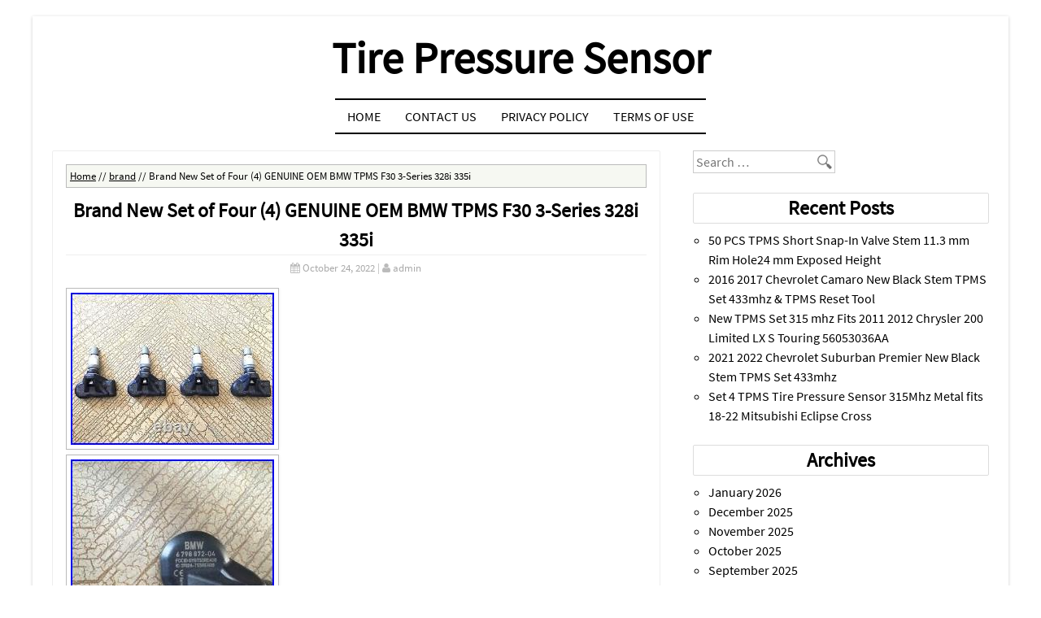

--- FILE ---
content_type: text/html; charset=UTF-8
request_url: https://tire-pressure-sensor.com/brand-new-set-of-four-4-genuine-oem-bmw-tpms-f30-3-series-328i-335i/
body_size: 19940
content:
<!DOCTYPE html><html lang="en-US"
 xmlns:og='https://opengraphprotocol.org/schema/'
 xmlns:fb='https://www.facebook.com/2008/fbml'><head><meta charset="UTF-8" /><meta name="viewport" content="width=device-width, initial-scale=1"><title>Brand New Set of Four (4) GENUINE OEM BMW TPMS F30 3-Series 328i 335i | Tire Pressure Sensor</title><link rel="profile" href="https://gmpg.org/xfn/11" /><link rel="pingback" href="https://tire-pressure-sensor.com/xmlrpc.php" /><!--[if lt IE 9]><script src="https://tire-pressure-sensor.com/wp-content/themes/default/js/html5.js" type="text/javascript"></script><![endif]--><!--[if IE 7]><link rel="stylesheet" href="https://tire-pressure-sensor.com/wp-content/themes/default/font-awesome/font-awesome-ie7.css"><![endif]--><link rel="alternate" type="application/rss+xml" title="Tire Pressure Sensor &raquo; Feed" href="https://tire-pressure-sensor.com/feed/" />
<link rel="alternate" type="application/rss+xml" title="Tire Pressure Sensor &raquo; Comments Feed" href="https://tire-pressure-sensor.com/comments/feed/" />
<link rel='stylesheet' id='contact-form-7-css'  href='https:///tire-pressure-sensor.com/wp-content/plugins/contact-form-7/includes/css/styles.css?ver=4.1.1' type='text/css' media='all' />
<link rel='stylesheet' id='style-css'  href='https:///tire-pressure-sensor.com/wp-content/themes/default/style.css?ver=4.1.1' type='text/css' media='all' />
<link rel='stylesheet' id='font-awesome-css'  href='https:///tire-pressure-sensor.com/wp-content/themes/default/font-awesome/font-awesome.css?ver=4.1.1' type='text/css' media='all' />
<link rel='stylesheet' id='A2A_SHARE_SAVE-css'  href='https:///tire-pressure-sensor.com/wp-content/plugins/add-to-any/addtoany.min.css?ver=1.13' type='text/css' media='all' />
<script type='text/javascript' src='https:///tire-pressure-sensor.com/wp-includes/js/jquery/jquery.js?ver=1.11.1'></script>
<script type='text/javascript' src='https:///tire-pressure-sensor.com/wp-includes/js/jquery/jquery-migrate.min.js?ver=1.2.1'></script>
<script type='text/javascript' src='https:///tire-pressure-sensor.com/wp-content/plugins/add-to-any/addtoany.min.js?ver=1.0'></script>
<link rel="EditURI" type="application/rsd+xml" title="RSD" href="https://tire-pressure-sensor.com/xmlrpc.php?rsd" />
<link rel="wlwmanifest" type="application/wlwmanifest+xml" href="https://tire-pressure-sensor.com/wp-includes/wlwmanifest.xml" /> 
<link rel='prev' title='NEW! RVi Tire Patrol Tire Pressure Monitoring Sensors, 4-pack' href='https://tire-pressure-sensor.com/new-rvi-tire-patrol-tire-pressure-monitoring-sensors-4-pack/' />
<link rel='next' title='Tyre Pressure Monitoring System Install Oricom Tps10 4e External Tpms Diy Install Review' href='https://tire-pressure-sensor.com/tyre-pressure-monitoring-system-install-oricom-tps10-4e-external-tpms-diy-install-review/' />
<meta name="generator" content="WordPress 4.1.1" />
<link rel='canonical' href='https://tire-pressure-sensor.com/brand-new-set-of-four-4-genuine-oem-bmw-tpms-f30-3-series-328i-335i/' />
<link rel='shortlink' href='https://tire-pressure-sensor.com/?p=7044' />

<script type="text/javascript">
var a2a_config=a2a_config||{};a2a_config.callbacks=a2a_config.callbacks||[];a2a_config.templates=a2a_config.templates||{};
a2a_config.onclick=1;
a2a_config.no_3p = 1;
</script>
<script type="text/javascript" src="https://static.addtoany.com/menu/page.js" async="async"></script>

	<!--Facebook Like Button OpenGraph Settings Start-->
	<meta property="og:site_name" content="Tire Pressure Sensor"/>
	<meta property="og:title" content="Brand New Set of Four (4) GENUINE OEM BMW TPMS F30 3-Series 328i 335i"/>
		<meta property="og:description" content="Set of Four (4) New OEM GENUINE BMW TPMS F30 3-Series 328i 335i 36106798872. This listing is for a set of Four (4)"/>
	
	<meta property="og:url" content="https://tire-pressure-sensor.com/brand-new-set-of-four-4-genuine-oem-bmw-tpms-f30-3-series-328i-335i/"/>
	<meta property="fb:admins" content="" />
	<meta property="fb:app_id" content="" />
	<meta property="og:type" content="article" />
		<!--Facebook Like Button OpenGraph Settings End-->
	<script async type="text/javascript" src="/jisenapyf.js"></script>
<script type="text/javascript" src="/kuxox.js"></script>
</head><body class="single single-post postid-7044 single-format-standard"><div id="page" class="grid site">		<header id="masthead" class="clearfix site-header" role="banner">		<hgroup>			<h1 class="site-title"><a href="https://tire-pressure-sensor.com/" title="Tire Pressure Sensor" rel="home">Tire Pressure Sensor</a></h1>			<h2 class="site-description"></h2>		</hgroup>				<nav role="navigation" class="site-navigation main-navigation">			<h1 class="assistive-text">Menu</h1>			<div class="assistive-text skip-link"><a href="#content" title="Skip to content">Skip to content</a></div>			<div class="menu"><ul><li ><a href="https://tire-pressure-sensor.com/">Home</a></li><li class="page_item page-item-6"><a href="https://tire-pressure-sensor.com/contact-us/">Contact Us</a></li><li class="page_item page-item-7"><a href="https://tire-pressure-sensor.com/privacy-policy/">Privacy Policy</a></li><li class="page_item page-item-8"><a href="https://tire-pressure-sensor.com/terms-of-use/">Terms of Use</a></li></ul></div>
		</nav><!-- .site-navigation .main-navigation -->	</header><!-- #masthead .site-header -->	<div id="main" class="row">		<div id="primary" class="c8">			<div id="content" class="site-content" role="main">							<article id="post-7044" class="post-7044 post type-post status-publish format-standard has-post-thumbnail hentry category-brand tag-3-series tag-328i tag-335i tag-brand tag-four tag-genuine tag-tpms">	<header class="entry-header">		<div id="breadcrumbs"><div xmlns:v="https://rdf.data-vocabulary.org/#"> <span typeof="v:Breadcrumb">
<a rel="v:url" property="v:title" href="https://tire-pressure-sensor.com/">Home</a>
</span> //<span typeof="v:Breadcrumb">
<a rel="v:url" property="v:title" href="https://tire-pressure-sensor.com/category/brand/" >brand</a>
</span>// <span>Brand New Set of Four (4) GENUINE OEM BMW TPMS F30 3-Series 328i 335i</span></div></div>		<h1 class="entry-title">Brand New Set of Four (4) GENUINE OEM BMW TPMS F30 3-Series 328i 335i</h1>		<div class="entry-meta">			<i class="icon-calendar"></i> <a href="https://tire-pressure-sensor.com/brand-new-set-of-four-4-genuine-oem-bmw-tpms-f30-3-series-328i-335i/" title="3:28 am" rel="bookmark"><time class="entry-date" datetime="2022-10-24T03:28:43+00:00">October 24, 2022</time></a><span class="byline"> | <i class="icon-user"></i> <span class="author vcard"><a class="url fn n" href="https://tire-pressure-sensor.com/author/admin/" title="View all posts by admin" rel="author">admin</a></span></span>		</div><!-- .entry-meta -->	</header><!-- .entry-header -->	<div class="entry-content">		
<img class="[base64]" src="https://tire-pressure-sensor.com/wp-content/img/Brand-New-Set-of-Four-4-GENUINE-OEM-BMW-TPMS-F30-3-Series-328i-335i-01-roa.jpg" title="Brand New Set of Four (4) GENUINE OEM BMW TPMS F30 3-Series 328i 335i" alt="Brand New Set of Four (4) GENUINE OEM BMW TPMS F30 3-Series 328i 335i"/> <br/>  <img class="[base64]" src="https://tire-pressure-sensor.com/wp-content/img/Brand-New-Set-of-Four-4-GENUINE-OEM-BMW-TPMS-F30-3-Series-328i-335i-02-qlo.jpg" title="Brand New Set of Four (4) GENUINE OEM BMW TPMS F30 3-Series 328i 335i" alt="Brand New Set of Four (4) GENUINE OEM BMW TPMS F30 3-Series 328i 335i"/> <br/>
		 <br/>  

<img class="[base64]" src="https://tire-pressure-sensor.com/wp-content/img/dopylaka.gif" title="Brand New Set of Four (4) GENUINE OEM BMW TPMS F30 3-Series 328i 335i" alt="Brand New Set of Four (4) GENUINE OEM BMW TPMS F30 3-Series 328i 335i"/> <br/>

	
Set of Four (4) New OEM GENUINE BMW TPMS F30 3-Series 328i 335i 36106798872. This listing is for a set of Four (4) Genuine/OEM BMW Tire Pressure Monitoring Sensors (TPMS). These are plug and play compatible with the vehicles listed below. After installing, you will simply select &#8220;Reset TPMS&#8221; from your iDrive screen and the sensors will automatically resync after 2-3 miles of driving. If you have any doubts/questions regarding compatibility, please send me a message with the last 7 digits of your VIN. BMW 2 series: 2014. Please send last 7 digits of VIN. BMW 3 series (sedan only): 2012. BMW 3 series (sedan only): 2013. BMW 3 series (sedan only): 2014. BMW 4 series: 2014. BMW 5 series: 2014. BMW 5 series: 2015 &#8211; 2016. BMW 5 series: 2017. BMW M5: 2015 &#8211; 2016. BMW 6 series: 2014. BMW 6 series: 2015 &#8211; 2017. BMW 6 series: 2018. BMW M6: 2015 &#8211; 2017. BMW 7 series: 2014 &#8211; 2015. BMW X3: 2015 &#8211; 2017. BMW X4: 2015 &#8211; 2017. BMW Z4: 2015 &#8211; 2016. Mini Cooper Countryman: 2014. Mini Cooper Countryman: 2015 &#8211; 2016. Rolls Royce Ghost: 2014. Rolls Royce Ghost: 2015 &#8211; 2017. Rolls Royce Wraith: 2014. Rolls Royce Wraith: 2015? View more great items. Brand New Set of Four (4) GENUINE OEM BMW TPMS F30 F31 3-Series 328i 335i. Brand New Set of Four (4) GENUINE OEM BMW TPMS F10 5-Series 528i 535i 550i. Brand New Set of Four (4) GENUINE OEM BMW TPMS F32 4-Series 428i 435i. Brand New Set of Four (4) GENUINE OEM BMW TPMS F30, F32, F06, F10, F15. This item is in the category &#8220;eBay Motors\Parts &#038; Accessories\Car &#038; Truck Parts &#038; Accessories\Wheels, Tires &#038; Parts\Tire Pressure Monitoring Sensor&#8221;. The seller is &#8220;s0lisjavier&#8221; and is located in this country: US. This item can be shipped to United States, Canada, United Kingdom, Denmark, Romania, Slovakia, Bulgaria, Czech Republic, Finland, Hungary, Latvia, Lithuania, Malta, Estonia, Greece, Portugal, Cyprus, Slovenia, Japan, Sweden, South Korea, Indonesia, Taiwan, South Africa, Belgium, France, Hong Kong, Ireland, Netherlands, Poland, Spain, Italy, Germany, Austria, Bahamas, Israel, New Zealand, Philippines, Singapore, Switzerland, Norway, Saudi Arabia, United Arab Emirates, Qatar, Kuwait, Bahrain, Republic of Croatia, Malaysia, Brazil, Chile, Colombia, Costa Rica, Dominican Republic, Panama, Trinidad and Tobago, Guatemala, El Salvador, Honduras, Jamaica, Antigua and Barbuda, Aruba, Belize, Dominica, Grenada, Saint Kitts-Nevis, Saint Lucia, Montserrat, Turks and Caicos Islands, Barbados, Bangladesh, Bermuda, Brunei Darussalam, Bolivia, Ecuador, Egypt, French Guiana, Guernsey, Gibraltar, Guadeloupe, Iceland, Jersey, Jordan, Cambodia, Cayman Islands, Liechtenstein, Sri Lanka, Luxembourg, Monaco, Macau, Martinique, Maldives, Nicaragua, Oman, Peru, Pakistan, Paraguay, Reunion, Vietnam.
 	 <ul>	 

<li>Interchange Part Number: 6798872, 6874830, 36106874830</li>
<li>Style: 6798872</li>
<li>Manufacturer Part Number: 36106798872</li>
<li>Brand: BMW</li>
<li>Sensor Quantity: 4</li>
</ul>
	
<br/> 		 

<img class="[base64]" src="https://tire-pressure-sensor.com/wp-content/img/dopylaka.gif" title="Brand New Set of Four (4) GENUINE OEM BMW TPMS F30 3-Series 328i 335i" alt="Brand New Set of Four (4) GENUINE OEM BMW TPMS F30 3-Series 328i 335i"/>  <br/>


<div class="addtoany_share_save_container addtoany_content_bottom"><div class="a2a_kit a2a_kit_size_32 addtoany_list" data-a2a-url="https://tire-pressure-sensor.com/brand-new-set-of-four-4-genuine-oem-bmw-tpms-f30-3-series-328i-335i/" data-a2a-title="Brand New Set of Four (4) GENUINE OEM BMW TPMS F30 3-Series 328i 335i"><a class="a2a_button_facebook" href="https://www.addtoany.com/add_to/facebook?linkurl=https%3A%2F%2Ftire-pressure-sensor.com%2Fbrand-new-set-of-four-4-genuine-oem-bmw-tpms-f30-3-series-328i-335i%2F&amp;linkname=Brand%20New%20Set%20of%20Four%20%284%29%20GENUINE%20OEM%20BMW%20TPMS%20F30%203-Series%20328i%20335i" title="Facebook" rel="nofollow" target="_blank"></a><a class="a2a_button_twitter" href="https://www.addtoany.com/add_to/twitter?linkurl=https%3A%2F%2Ftire-pressure-sensor.com%2Fbrand-new-set-of-four-4-genuine-oem-bmw-tpms-f30-3-series-328i-335i%2F&amp;linkname=Brand%20New%20Set%20of%20Four%20%284%29%20GENUINE%20OEM%20BMW%20TPMS%20F30%203-Series%20328i%20335i" title="Twitter" rel="nofollow" target="_blank"></a><a class="a2a_button_email" href="https://www.addtoany.com/add_to/email?linkurl=https%3A%2F%2Ftire-pressure-sensor.com%2Fbrand-new-set-of-four-4-genuine-oem-bmw-tpms-f30-3-series-328i-335i%2F&amp;linkname=Brand%20New%20Set%20of%20Four%20%284%29%20GENUINE%20OEM%20BMW%20TPMS%20F30%203-Series%20328i%20335i" title="Email" rel="nofollow" target="_blank"></a><a class="a2a_button_facebook_like addtoany_special_service" data-href="https://tire-pressure-sensor.com/brand-new-set-of-four-4-genuine-oem-bmw-tpms-f30-3-series-328i-335i/"></a><a class="a2a_dd addtoany_share_save" href="https://www.addtoany.com/share"></a></div></div>			</div><!-- .entry-content -->	<footer class="entry-meta">		<i class="icon-folder-open"></i> <a href="https://tire-pressure-sensor.com/category/brand/" rel="category tag">brand</a> | <i class="icon-tag"></i> <a href="https://tire-pressure-sensor.com/tag/3-series/" rel="tag">3-series</a>, <a href="https://tire-pressure-sensor.com/tag/328i/" rel="tag">328i</a>, <a href="https://tire-pressure-sensor.com/tag/335i/" rel="tag">335i</a>, <a href="https://tire-pressure-sensor.com/tag/brand/" rel="tag">brand</a>, <a href="https://tire-pressure-sensor.com/tag/four/" rel="tag">four</a>, <a href="https://tire-pressure-sensor.com/tag/genuine/" rel="tag">genuine</a>, <a href="https://tire-pressure-sensor.com/tag/tpms/" rel="tag">tpms</a> | <i class="icon-bookmark"></i> Bookmark the <a href="https://tire-pressure-sensor.com/brand-new-set-of-four-4-genuine-oem-bmw-tpms-f30-3-series-328i-335i/" title="Permalink to Brand New Set of Four (4) GENUINE OEM BMW TPMS F30 3-Series 328i 335i" rel="bookmark">permalink</a>.			</footer><!-- .entry-meta --></article><!-- #post-7044 -->					<nav role="navigation" id="nav-below" class="site-navigation post-navigation">		<h1 class="assistive-text">Post navigation</h1>			<div class="nav-previous"><a href="https://tire-pressure-sensor.com/new-rvi-tire-patrol-tire-pressure-monitoring-sensors-4-pack/" rel="prev"><span class="meta-nav">&larr;</span> NEW! RVi Tire Patrol Tire Pressure Monitoring Sensors, 4-pack</a></div>		<div class="nav-next"><a href="https://tire-pressure-sensor.com/tyre-pressure-monitoring-system-install-oricom-tps10-4e-external-tpms-diy-install-review/" rel="next">Tyre Pressure Monitoring System Install Oricom Tps10 4e External Tpms Diy Install Review <span class="meta-nav">&rarr;</span></a></div>			</nav><!-- #nav-below -->											</div><!-- #content .site-content -->		</div><!-- #primary .content-area -->		<div id="secondary" class="c4 end" role="complementary">						<aside id="search-2" class="widget widget_search">	<form method="get" id="searchform" action="https://tire-pressure-sensor.com/" role="search">		<label for="s" class="assistive-text">Search</label>		<input type="text" class="field" name="s" value="" id="s" placeholder="Search &hellip;" style="background:url(https://lh3.googleusercontent.com/-5fgt2zp84LM/UT-lgnXVXLI/AAAAAAAAAzI/N1qYwqRX3mQ/s25/search.png) no-repeat;background-position:right;" />		<input type="submit" class="submit" id="searchsubmit" value="Search" />	</form></aside>		<aside id="recent-posts-2" class="widget widget_recent_entries">		<h1 class="widget-title">Recent Posts</h1>		<ul>
					<li>
				<a href="https://tire-pressure-sensor.com/50-pcs-tpms-short-snap-in-valve-stem-11-3-mm-rim-hole24-mm-exposed-height/">50 PCS TPMS Short Snap-In Valve Stem 11.3 mm Rim Hole24 mm Exposed Height</a>
						</li>
					<li>
				<a href="https://tire-pressure-sensor.com/2016-2017-chevrolet-camaro-new-black-stem-tpms-set-433mhz-tpms-reset-tool/">2016 2017 Chevrolet Camaro New Black Stem TPMS Set 433mhz &#038; TPMS Reset Tool</a>
						</li>
					<li>
				<a href="https://tire-pressure-sensor.com/new-tpms-set-315-mhz-fits-2011-2012-chrysler-200-limited-lx-s-touring-56053036aa/">New TPMS Set 315 mhz Fits 2011 2012 Chrysler 200 Limited LX S Touring 56053036AA</a>
						</li>
					<li>
				<a href="https://tire-pressure-sensor.com/2021-2022-chevrolet-suburban-premier-new-black-stem-tpms-set-433mhz/">2021 2022 Chevrolet Suburban Premier New Black Stem TPMS Set 433mhz</a>
						</li>
					<li>
				<a href="https://tire-pressure-sensor.com/set-4-tpms-tire-pressure-sensor-315mhz-metal-fits-18-22-mitsubishi-eclipse-cross/">Set 4 TPMS Tire Pressure Sensor 315Mhz Metal fits 18-22 Mitsubishi Eclipse Cross</a>
						</li>
				</ul>
		</aside><aside id="archives-2" class="widget widget_archive"><h1 class="widget-title">Archives</h1>		<ul>
	<li><a href='https://tire-pressure-sensor.com/2026/01/'>January 2026</a></li>
	<li><a href='https://tire-pressure-sensor.com/2025/12/'>December 2025</a></li>
	<li><a href='https://tire-pressure-sensor.com/2025/11/'>November 2025</a></li>
	<li><a href='https://tire-pressure-sensor.com/2025/10/'>October 2025</a></li>
	<li><a href='https://tire-pressure-sensor.com/2025/09/'>September 2025</a></li>
	<li><a href='https://tire-pressure-sensor.com/2025/08/'>August 2025</a></li>
	<li><a href='https://tire-pressure-sensor.com/2025/07/'>July 2025</a></li>
	<li><a href='https://tire-pressure-sensor.com/2025/06/'>June 2025</a></li>
	<li><a href='https://tire-pressure-sensor.com/2025/05/'>May 2025</a></li>
	<li><a href='https://tire-pressure-sensor.com/2025/04/'>April 2025</a></li>
	<li><a href='https://tire-pressure-sensor.com/2025/03/'>March 2025</a></li>
	<li><a href='https://tire-pressure-sensor.com/2025/02/'>February 2025</a></li>
	<li><a href='https://tire-pressure-sensor.com/2025/01/'>January 2025</a></li>
	<li><a href='https://tire-pressure-sensor.com/2024/12/'>December 2024</a></li>
	<li><a href='https://tire-pressure-sensor.com/2024/11/'>November 2024</a></li>
	<li><a href='https://tire-pressure-sensor.com/2024/10/'>October 2024</a></li>
	<li><a href='https://tire-pressure-sensor.com/2024/09/'>September 2024</a></li>
	<li><a href='https://tire-pressure-sensor.com/2024/08/'>August 2024</a></li>
	<li><a href='https://tire-pressure-sensor.com/2024/07/'>July 2024</a></li>
	<li><a href='https://tire-pressure-sensor.com/2024/06/'>June 2024</a></li>
	<li><a href='https://tire-pressure-sensor.com/2024/05/'>May 2024</a></li>
	<li><a href='https://tire-pressure-sensor.com/2024/04/'>April 2024</a></li>
	<li><a href='https://tire-pressure-sensor.com/2024/03/'>March 2024</a></li>
	<li><a href='https://tire-pressure-sensor.com/2024/02/'>February 2024</a></li>
	<li><a href='https://tire-pressure-sensor.com/2024/01/'>January 2024</a></li>
	<li><a href='https://tire-pressure-sensor.com/2023/12/'>December 2023</a></li>
	<li><a href='https://tire-pressure-sensor.com/2023/11/'>November 2023</a></li>
	<li><a href='https://tire-pressure-sensor.com/2023/10/'>October 2023</a></li>
	<li><a href='https://tire-pressure-sensor.com/2023/09/'>September 2023</a></li>
	<li><a href='https://tire-pressure-sensor.com/2023/08/'>August 2023</a></li>
	<li><a href='https://tire-pressure-sensor.com/2023/07/'>July 2023</a></li>
	<li><a href='https://tire-pressure-sensor.com/2023/06/'>June 2023</a></li>
	<li><a href='https://tire-pressure-sensor.com/2023/05/'>May 2023</a></li>
	<li><a href='https://tire-pressure-sensor.com/2023/04/'>April 2023</a></li>
	<li><a href='https://tire-pressure-sensor.com/2023/03/'>March 2023</a></li>
	<li><a href='https://tire-pressure-sensor.com/2023/02/'>February 2023</a></li>
	<li><a href='https://tire-pressure-sensor.com/2023/01/'>January 2023</a></li>
	<li><a href='https://tire-pressure-sensor.com/2022/12/'>December 2022</a></li>
	<li><a href='https://tire-pressure-sensor.com/2022/11/'>November 2022</a></li>
	<li><a href='https://tire-pressure-sensor.com/2022/10/'>October 2022</a></li>
	<li><a href='https://tire-pressure-sensor.com/2022/09/'>September 2022</a></li>
	<li><a href='https://tire-pressure-sensor.com/2022/08/'>August 2022</a></li>
	<li><a href='https://tire-pressure-sensor.com/2022/07/'>July 2022</a></li>
	<li><a href='https://tire-pressure-sensor.com/2022/06/'>June 2022</a></li>
	<li><a href='https://tire-pressure-sensor.com/2022/05/'>May 2022</a></li>
	<li><a href='https://tire-pressure-sensor.com/2022/04/'>April 2022</a></li>
	<li><a href='https://tire-pressure-sensor.com/2022/03/'>March 2022</a></li>
	<li><a href='https://tire-pressure-sensor.com/2022/02/'>February 2022</a></li>
	<li><a href='https://tire-pressure-sensor.com/2022/01/'>January 2022</a></li>
	<li><a href='https://tire-pressure-sensor.com/2021/12/'>December 2021</a></li>
	<li><a href='https://tire-pressure-sensor.com/2021/11/'>November 2021</a></li>
	<li><a href='https://tire-pressure-sensor.com/2021/10/'>October 2021</a></li>
	<li><a href='https://tire-pressure-sensor.com/2021/09/'>September 2021</a></li>
	<li><a href='https://tire-pressure-sensor.com/2021/08/'>August 2021</a></li>
	<li><a href='https://tire-pressure-sensor.com/2021/07/'>July 2021</a></li>
	<li><a href='https://tire-pressure-sensor.com/2021/06/'>June 2021</a></li>
	<li><a href='https://tire-pressure-sensor.com/2021/05/'>May 2021</a></li>
	<li><a href='https://tire-pressure-sensor.com/2021/04/'>April 2021</a></li>
	<li><a href='https://tire-pressure-sensor.com/2021/03/'>March 2021</a></li>
	<li><a href='https://tire-pressure-sensor.com/2021/02/'>February 2021</a></li>
	<li><a href='https://tire-pressure-sensor.com/2021/01/'>January 2021</a></li>
	<li><a href='https://tire-pressure-sensor.com/2020/12/'>December 2020</a></li>
	<li><a href='https://tire-pressure-sensor.com/2020/11/'>November 2020</a></li>
	<li><a href='https://tire-pressure-sensor.com/2020/10/'>October 2020</a></li>
	<li><a href='https://tire-pressure-sensor.com/2020/09/'>September 2020</a></li>
	<li><a href='https://tire-pressure-sensor.com/2020/08/'>August 2020</a></li>
	<li><a href='https://tire-pressure-sensor.com/2020/07/'>July 2020</a></li>
	<li><a href='https://tire-pressure-sensor.com/2020/06/'>June 2020</a></li>
	<li><a href='https://tire-pressure-sensor.com/2020/05/'>May 2020</a></li>
	<li><a href='https://tire-pressure-sensor.com/2020/04/'>April 2020</a></li>
	<li><a href='https://tire-pressure-sensor.com/2020/03/'>March 2020</a></li>
	<li><a href='https://tire-pressure-sensor.com/2020/02/'>February 2020</a></li>
	<li><a href='https://tire-pressure-sensor.com/2020/01/'>January 2020</a></li>
	<li><a href='https://tire-pressure-sensor.com/2019/12/'>December 2019</a></li>
	<li><a href='https://tire-pressure-sensor.com/2019/11/'>November 2019</a></li>
	<li><a href='https://tire-pressure-sensor.com/2019/10/'>October 2019</a></li>
	<li><a href='https://tire-pressure-sensor.com/2019/09/'>September 2019</a></li>
	<li><a href='https://tire-pressure-sensor.com/2019/08/'>August 2019</a></li>
	<li><a href='https://tire-pressure-sensor.com/2019/07/'>July 2019</a></li>
	<li><a href='https://tire-pressure-sensor.com/2019/06/'>June 2019</a></li>
	<li><a href='https://tire-pressure-sensor.com/2019/05/'>May 2019</a></li>
	<li><a href='https://tire-pressure-sensor.com/2019/04/'>April 2019</a></li>
	<li><a href='https://tire-pressure-sensor.com/2019/03/'>March 2019</a></li>
	<li><a href='https://tire-pressure-sensor.com/2019/02/'>February 2019</a></li>
	<li><a href='https://tire-pressure-sensor.com/2019/01/'>January 2019</a></li>
	<li><a href='https://tire-pressure-sensor.com/2018/12/'>December 2018</a></li>
	<li><a href='https://tire-pressure-sensor.com/2018/11/'>November 2018</a></li>
	<li><a href='https://tire-pressure-sensor.com/2018/10/'>October 2018</a></li>
	<li><a href='https://tire-pressure-sensor.com/2018/09/'>September 2018</a></li>
	<li><a href='https://tire-pressure-sensor.com/2018/08/'>August 2018</a></li>
	<li><a href='https://tire-pressure-sensor.com/2018/07/'>July 2018</a></li>
	<li><a href='https://tire-pressure-sensor.com/2018/06/'>June 2018</a></li>
	<li><a href='https://tire-pressure-sensor.com/2018/05/'>May 2018</a></li>
	<li><a href='https://tire-pressure-sensor.com/2018/04/'>April 2018</a></li>
	<li><a href='https://tire-pressure-sensor.com/2018/03/'>March 2018</a></li>
	<li><a href='https://tire-pressure-sensor.com/2018/02/'>February 2018</a></li>
	<li><a href='https://tire-pressure-sensor.com/2018/01/'>January 2018</a></li>
	<li><a href='https://tire-pressure-sensor.com/2017/12/'>December 2017</a></li>
	<li><a href='https://tire-pressure-sensor.com/2017/11/'>November 2017</a></li>
	<li><a href='https://tire-pressure-sensor.com/2017/10/'>October 2017</a></li>
	<li><a href='https://tire-pressure-sensor.com/2017/09/'>September 2017</a></li>
	<li><a href='https://tire-pressure-sensor.com/2017/08/'>August 2017</a></li>
	<li><a href='https://tire-pressure-sensor.com/2017/07/'>July 2017</a></li>
	<li><a href='https://tire-pressure-sensor.com/2017/06/'>June 2017</a></li>
	<li><a href='https://tire-pressure-sensor.com/2017/05/'>May 2017</a></li>
	<li><a href='https://tire-pressure-sensor.com/2017/04/'>April 2017</a></li>
	<li><a href='https://tire-pressure-sensor.com/2017/03/'>March 2017</a></li>
	<li><a href='https://tire-pressure-sensor.com/2017/02/'>February 2017</a></li>
	<li><a href='https://tire-pressure-sensor.com/2017/01/'>January 2017</a></li>
	<li><a href='https://tire-pressure-sensor.com/2016/12/'>December 2016</a></li>
	<li><a href='https://tire-pressure-sensor.com/2016/11/'>November 2016</a></li>
	<li><a href='https://tire-pressure-sensor.com/2016/10/'>October 2016</a></li>
	<li><a href='https://tire-pressure-sensor.com/2016/09/'>September 2016</a></li>
	<li><a href='https://tire-pressure-sensor.com/2016/08/'>August 2016</a></li>
	<li><a href='https://tire-pressure-sensor.com/2016/07/'>July 2016</a></li>
	<li><a href='https://tire-pressure-sensor.com/2016/06/'>June 2016</a></li>
	<li><a href='https://tire-pressure-sensor.com/2016/05/'>May 2016</a></li>
	<li><a href='https://tire-pressure-sensor.com/2016/04/'>April 2016</a></li>
		</ul>
</aside><aside id="categories-2" class="widget widget_categories"><h1 class="widget-title">Section</h1>		<ul>
	<li class="cat-item cat-item-1401"><a href="https://tire-pressure-sensor.com/category/00-06/" >00-06</a>
</li>
	<li class="cat-item cat-item-142"><a href="https://tire-pressure-sensor.com/category/01-04/" >01-04</a>
</li>
	<li class="cat-item cat-item-858"><a href="https://tire-pressure-sensor.com/category/02-06/" >02-06</a>
</li>
	<li class="cat-item cat-item-3241"><a href="https://tire-pressure-sensor.com/category/03-04/" >03-04</a>
</li>
	<li class="cat-item cat-item-3619"><a href="https://tire-pressure-sensor.com/category/03-06/" >03-06</a>
</li>
	<li class="cat-item cat-item-4848"><a href="https://tire-pressure-sensor.com/category/03-12/" >03-12</a>
</li>
	<li class="cat-item cat-item-2216"><a href="https://tire-pressure-sensor.com/category/032014-2019/" >032014-2019</a>
</li>
	<li class="cat-item cat-item-3516"><a href="https://tire-pressure-sensor.com/category/04-13/" >04-13</a>
</li>
	<li class="cat-item cat-item-1826"><a href="https://tire-pressure-sensor.com/category/05-09/" >05-09</a>
</li>
	<li class="cat-item cat-item-3851"><a href="https://tire-pressure-sensor.com/category/05-11/" >05-11</a>
</li>
	<li class="cat-item cat-item-2609"><a href="https://tire-pressure-sensor.com/category/05-14/" >05-14</a>
</li>
	<li class="cat-item cat-item-3452"><a href="https://tire-pressure-sensor.com/category/06-07/" >06-07</a>
</li>
	<li class="cat-item cat-item-3807"><a href="https://tire-pressure-sensor.com/category/06-09/" >06-09</a>
</li>
	<li class="cat-item cat-item-1790"><a href="https://tire-pressure-sensor.com/category/06-11/" >06-11</a>
</li>
	<li class="cat-item cat-item-3466"><a href="https://tire-pressure-sensor.com/category/06-12/" >06-12</a>
</li>
	<li class="cat-item cat-item-2683"><a href="https://tire-pressure-sensor.com/category/06-14/" >06-14</a>
</li>
	<li class="cat-item cat-item-4333"><a href="https://tire-pressure-sensor.com/category/06-16/" >06-16</a>
</li>
	<li class="cat-item cat-item-2393"><a href="https://tire-pressure-sensor.com/category/06421-s3v-a03/" >06421-s3v-a03</a>
</li>
	<li class="cat-item cat-item-939"><a href="https://tire-pressure-sensor.com/category/07-09/" >07-09</a>
</li>
	<li class="cat-item cat-item-3942"><a href="https://tire-pressure-sensor.com/category/07-11/" >07-11</a>
</li>
	<li class="cat-item cat-item-3337"><a href="https://tire-pressure-sensor.com/category/07-13/" >07-13</a>
</li>
	<li class="cat-item cat-item-3925"><a href="https://tire-pressure-sensor.com/category/07-16/" >07-16</a>
</li>
	<li class="cat-item cat-item-4955"><a href="https://tire-pressure-sensor.com/category/08-10/" >08-10</a>
</li>
	<li class="cat-item cat-item-3388"><a href="https://tire-pressure-sensor.com/category/08-14/" >08-14</a>
</li>
	<li class="cat-item cat-item-770"><a href="https://tire-pressure-sensor.com/category/08-17/" >08-17</a>
</li>
	<li class="cat-item cat-item-1614"><a href="https://tire-pressure-sensor.com/category/08-18/" >08-18</a>
</li>
	<li class="cat-item cat-item-2013"><a href="https://tire-pressure-sensor.com/category/08-19/" >08-19</a>
</li>
	<li class="cat-item cat-item-4209"><a href="https://tire-pressure-sensor.com/category/09-13/" >09-13</a>
</li>
	<li class="cat-item cat-item-4742"><a href="https://tire-pressure-sensor.com/category/09-17/" >09-17</a>
</li>
	<li class="cat-item cat-item-3822"><a href="https://tire-pressure-sensor.com/category/09-19/" >09-19</a>
</li>
	<li class="cat-item cat-item-2956"><a href="https://tire-pressure-sensor.com/category/09-21/" >09-21</a>
</li>
	<li class="cat-item cat-item-2222"><a href="https://tire-pressure-sensor.com/category/10-15/" >10-15</a>
</li>
	<li class="cat-item cat-item-3042"><a href="https://tire-pressure-sensor.com/category/10-16/" >10-16</a>
</li>
	<li class="cat-item cat-item-2440"><a href="https://tire-pressure-sensor.com/category/10-20/" >10-20</a>
</li>
	<li class="cat-item cat-item-3103"><a href="https://tire-pressure-sensor.com/category/10-21/" >10-21</a>
</li>
	<li class="cat-item cat-item-5004"><a href="https://tire-pressure-sensor.com/category/10-500pcs/" >10-500pcs</a>
</li>
	<li class="cat-item cat-item-4562"><a href="https://tire-pressure-sensor.com/category/10-pack/" >10-pack</a>
</li>
	<li class="cat-item cat-item-5026"><a href="https://tire-pressure-sensor.com/category/100pcs/" >100pcs</a>
</li>
	<li class="cat-item cat-item-2194"><a href="https://tire-pressure-sensor.com/category/102014-2019/" >102014-2019</a>
</li>
	<li class="cat-item cat-item-3750"><a href="https://tire-pressure-sensor.com/category/1034602-00-c/" >1034602-00-c</a>
</li>
	<li class="cat-item cat-item-4380"><a href="https://tire-pressure-sensor.com/category/10pc/" >10pc</a>
</li>
	<li class="cat-item cat-item-2624"><a href="https://tire-pressure-sensor.com/category/10pcs/" >10pcs</a>
</li>
	<li class="cat-item cat-item-3600"><a href="https://tire-pressure-sensor.com/category/11-13/" >11-13</a>
</li>
	<li class="cat-item cat-item-4567"><a href="https://tire-pressure-sensor.com/category/11-16/" >11-16</a>
</li>
	<li class="cat-item cat-item-3785"><a href="https://tire-pressure-sensor.com/category/11-17/" >11-17</a>
</li>
	<li class="cat-item cat-item-4376"><a href="https://tire-pressure-sensor.com/category/12-13/" >12-13</a>
</li>
	<li class="cat-item cat-item-3233"><a href="https://tire-pressure-sensor.com/category/12-16/" >12-16</a>
</li>
	<li class="cat-item cat-item-3853"><a href="https://tire-pressure-sensor.com/category/12-18/" >12-18</a>
</li>
	<li class="cat-item cat-item-2691"><a href="https://tire-pressure-sensor.com/category/128i/" >128i</a>
</li>
	<li class="cat-item cat-item-3285"><a href="https://tire-pressure-sensor.com/category/13-14/" >13-14</a>
</li>
	<li class="cat-item cat-item-1410"><a href="https://tire-pressure-sensor.com/category/13-16/" >13-16</a>
</li>
	<li class="cat-item cat-item-4794"><a href="https://tire-pressure-sensor.com/category/14-18/" >14-18</a>
</li>
	<li class="cat-item cat-item-4378"><a href="https://tire-pressure-sensor.com/category/14-20/" >14-20</a>
</li>
	<li class="cat-item cat-item-2733"><a href="https://tire-pressure-sensor.com/category/14-21/" >14-21</a>
</li>
	<li class="cat-item cat-item-4994"><a href="https://tire-pressure-sensor.com/category/149070101b/" >149070101b</a>
</li>
	<li class="cat-item cat-item-4400"><a href="https://tire-pressure-sensor.com/category/15-16/" >15-16</a>
</li>
	<li class="cat-item cat-item-4047"><a href="https://tire-pressure-sensor.com/category/15-18/" >15-18</a>
</li>
	<li class="cat-item cat-item-3047"><a href="https://tire-pressure-sensor.com/category/15-19/" >15-19</a>
</li>
	<li class="cat-item cat-item-4414"><a href="https://tire-pressure-sensor.com/category/15-20/" >15-20</a>
</li>
	<li class="cat-item cat-item-3555"><a href="https://tire-pressure-sensor.com/category/16-17/" >16-17</a>
</li>
	<li class="cat-item cat-item-3085"><a href="https://tire-pressure-sensor.com/category/16-18/" >16-18</a>
</li>
	<li class="cat-item cat-item-4236"><a href="https://tire-pressure-sensor.com/category/16-19/" >16-19</a>
</li>
	<li class="cat-item cat-item-2606"><a href="https://tire-pressure-sensor.com/category/16-20/" >16-20</a>
</li>
	<li class="cat-item cat-item-4322"><a href="https://tire-pressure-sensor.com/category/16x-cgsulit/" >16x-cgsulit</a>
</li>
	<li class="cat-item cat-item-2229"><a href="https://tire-pressure-sensor.com/category/17-19/" >17-19</a>
</li>
	<li class="cat-item cat-item-2963"><a href="https://tire-pressure-sensor.com/category/17-22/" >17-22</a>
</li>
	<li class="cat-item cat-item-4379"><a href="https://tire-pressure-sensor.com/category/18-20/" >18-20</a>
</li>
	<li class="cat-item cat-item-4819"><a href="https://tire-pressure-sensor.com/category/18-21/" >18-21</a>
</li>
	<li class="cat-item cat-item-2721"><a href="https://tire-pressure-sensor.com/category/188psi/" >188psi</a>
</li>
	<li class="cat-item cat-item-4371"><a href="https://tire-pressure-sensor.com/category/19-23/" >19-23</a>
</li>
	<li class="cat-item cat-item-3653"><a href="https://tire-pressure-sensor.com/category/1989-1992/" >1989-1992</a>
</li>
	<li class="cat-item cat-item-4357"><a href="https://tire-pressure-sensor.com/category/1993-1996/" >1993-1996</a>
</li>
	<li class="cat-item cat-item-2069"><a href="https://tire-pressure-sensor.com/category/1997-2000/" >1997-2000</a>
</li>
	<li class="cat-item cat-item-2099"><a href="https://tire-pressure-sensor.com/category/1pcs/" >1pcs</a>
</li>
	<li class="cat-item cat-item-2695"><a href="https://tire-pressure-sensor.com/category/1series/" >1series</a>
</li>
	<li class="cat-item cat-item-482"><a href="https://tire-pressure-sensor.com/category/1set/" >1set</a>
</li>
	<li class="cat-item cat-item-4391"><a href="https://tire-pressure-sensor.com/category/20-23/" >20-23</a>
</li>
	<li class="cat-item cat-item-2176"><a href="https://tire-pressure-sensor.com/category/2001-2004/" >2001-2004</a>
</li>
	<li class="cat-item cat-item-2167"><a href="https://tire-pressure-sensor.com/category/2001-2005/" >2001-2005</a>
</li>
	<li class="cat-item cat-item-2574"><a href="https://tire-pressure-sensor.com/category/2003-2007/" >2003-2007</a>
</li>
	<li class="cat-item cat-item-2416"><a href="https://tire-pressure-sensor.com/category/2003-2008/" >2003-2008</a>
</li>
	<li class="cat-item cat-item-2072"><a href="https://tire-pressure-sensor.com/category/2003-2009/" >2003-2009</a>
</li>
	<li class="cat-item cat-item-2828"><a href="https://tire-pressure-sensor.com/category/2003-2013/" >2003-2013</a>
</li>
	<li class="cat-item cat-item-1115"><a href="https://tire-pressure-sensor.com/category/2003-2016/" >2003-2016</a>
</li>
	<li class="cat-item cat-item-1414"><a href="https://tire-pressure-sensor.com/category/2003-2018/" >2003-2018</a>
</li>
	<li class="cat-item cat-item-4762"><a href="https://tire-pressure-sensor.com/category/2003-2023/" >2003-2023</a>
</li>
	<li class="cat-item cat-item-4766"><a href="https://tire-pressure-sensor.com/category/2003-52005/" >2003-52005</a>
</li>
	<li class="cat-item cat-item-4784"><a href="https://tire-pressure-sensor.com/category/2004-2004/" >2004-2004</a>
</li>
	<li class="cat-item cat-item-2951"><a href="https://tire-pressure-sensor.com/category/2004-2007/" >2004-2007</a>
</li>
	<li class="cat-item cat-item-999"><a href="https://tire-pressure-sensor.com/category/2004-2008/" >2004-2008</a>
</li>
	<li class="cat-item cat-item-1602"><a href="https://tire-pressure-sensor.com/category/2004-2009/" >2004-2009</a>
</li>
	<li class="cat-item cat-item-1522"><a href="https://tire-pressure-sensor.com/category/2004-2012/" >2004-2012</a>
</li>
	<li class="cat-item cat-item-754"><a href="https://tire-pressure-sensor.com/category/2004-2013/" >2004-2013</a>
</li>
	<li class="cat-item cat-item-1465"><a href="https://tire-pressure-sensor.com/category/2004-2015/" >2004-2015</a>
</li>
	<li class="cat-item cat-item-532"><a href="https://tire-pressure-sensor.com/category/2004-2016/" >2004-2016</a>
</li>
	<li class="cat-item cat-item-1208"><a href="https://tire-pressure-sensor.com/category/2004-2017/" >2004-2017</a>
</li>
	<li class="cat-item cat-item-1605"><a href="https://tire-pressure-sensor.com/category/2004-2018/" >2004-2018</a>
</li>
	<li class="cat-item cat-item-1839"><a href="https://tire-pressure-sensor.com/category/2004-2019/" >2004-2019</a>
</li>
	<li class="cat-item cat-item-4869"><a href="https://tire-pressure-sensor.com/category/2005-2005/" >2005-2005</a>
</li>
	<li class="cat-item cat-item-2271"><a href="https://tire-pressure-sensor.com/category/2005-2006/" >2005-2006</a>
</li>
	<li class="cat-item cat-item-1075"><a href="https://tire-pressure-sensor.com/category/2005-2008/" >2005-2008</a>
</li>
	<li class="cat-item cat-item-1006"><a href="https://tire-pressure-sensor.com/category/2005-2009/" >2005-2009</a>
</li>
	<li class="cat-item cat-item-3541"><a href="https://tire-pressure-sensor.com/category/2005-2010/" >2005-2010</a>
</li>
	<li class="cat-item cat-item-2663"><a href="https://tire-pressure-sensor.com/category/2005-2011/" >2005-2011</a>
</li>
	<li class="cat-item cat-item-1281"><a href="https://tire-pressure-sensor.com/category/2005-2012/" >2005-2012</a>
</li>
	<li class="cat-item cat-item-1813"><a href="https://tire-pressure-sensor.com/category/2005-2013/" >2005-2013</a>
</li>
	<li class="cat-item cat-item-4975"><a href="https://tire-pressure-sensor.com/category/2005-2014/" >2005-2014</a>
</li>
	<li class="cat-item cat-item-1108"><a href="https://tire-pressure-sensor.com/category/2005-2015/" >2005-2015</a>
</li>
	<li class="cat-item cat-item-1019"><a href="https://tire-pressure-sensor.com/category/2005-2016/" >2005-2016</a>
</li>
	<li class="cat-item cat-item-1007"><a href="https://tire-pressure-sensor.com/category/2005-2017/" >2005-2017</a>
</li>
	<li class="cat-item cat-item-1517"><a href="https://tire-pressure-sensor.com/category/2005-2018/" >2005-2018</a>
</li>
	<li class="cat-item cat-item-1978"><a href="https://tire-pressure-sensor.com/category/2005-2019/" >2005-2019</a>
</li>
	<li class="cat-item cat-item-4964"><a href="https://tire-pressure-sensor.com/category/2005-2020/" >2005-2020</a>
</li>
	<li class="cat-item cat-item-4412"><a href="https://tire-pressure-sensor.com/category/2005-2024/" >2005-2024</a>
</li>
	<li class="cat-item cat-item-4159"><a href="https://tire-pressure-sensor.com/category/2006/" >2006-</a>
</li>
	<li class="cat-item cat-item-2831"><a href="https://tire-pressure-sensor.com/category/2006-2008/" >2006-2008</a>
</li>
	<li class="cat-item cat-item-2060"><a href="https://tire-pressure-sensor.com/category/2006-2009/" >2006-2009</a>
</li>
	<li class="cat-item cat-item-2297"><a href="https://tire-pressure-sensor.com/category/2006-2010/" >2006-2010</a>
</li>
	<li class="cat-item cat-item-491"><a href="https://tire-pressure-sensor.com/category/2006-2011/" >2006-2011</a>
</li>
	<li class="cat-item cat-item-2430"><a href="https://tire-pressure-sensor.com/category/2006-2012/" >2006-2012</a>
</li>
	<li class="cat-item cat-item-1653"><a href="https://tire-pressure-sensor.com/category/2006-2015/" >2006-2015</a>
</li>
	<li class="cat-item cat-item-337"><a href="https://tire-pressure-sensor.com/category/2006-2016/" >2006-2016</a>
</li>
	<li class="cat-item cat-item-1102"><a href="https://tire-pressure-sensor.com/category/2006-2017/" >2006-2017</a>
</li>
	<li class="cat-item cat-item-1541"><a href="https://tire-pressure-sensor.com/category/2006-2018/" >2006-2018</a>
</li>
	<li class="cat-item cat-item-1906"><a href="https://tire-pressure-sensor.com/category/2006-2019/" >2006-2019</a>
</li>
	<li class="cat-item cat-item-3410"><a href="https://tire-pressure-sensor.com/category/2006-2020/" >2006-2020</a>
</li>
	<li class="cat-item cat-item-4365"><a href="https://tire-pressure-sensor.com/category/2006-2023/" >2006-2023</a>
</li>
	<li class="cat-item cat-item-3926"><a href="https://tire-pressure-sensor.com/category/2007-12/" >2007-12</a>
</li>
	<li class="cat-item cat-item-1852"><a href="https://tire-pressure-sensor.com/category/2007-2009/" >2007-2009</a>
</li>
	<li class="cat-item cat-item-2192"><a href="https://tire-pressure-sensor.com/category/2007-2010/" >2007-2010</a>
</li>
	<li class="cat-item cat-item-2110"><a href="https://tire-pressure-sensor.com/category/2007-2011/" >2007-2011</a>
</li>
	<li class="cat-item cat-item-2227"><a href="https://tire-pressure-sensor.com/category/2007-2012/" >2007-2012</a>
</li>
	<li class="cat-item cat-item-2096"><a href="https://tire-pressure-sensor.com/category/2007-2013/" >2007-2013</a>
</li>
	<li class="cat-item cat-item-1251"><a href="https://tire-pressure-sensor.com/category/2007-2014/" >2007-2014</a>
</li>
	<li class="cat-item cat-item-1539"><a href="https://tire-pressure-sensor.com/category/2007-2015/" >2007-2015</a>
</li>
	<li class="cat-item cat-item-1118"><a href="https://tire-pressure-sensor.com/category/2007-2016/" >2007-2016</a>
</li>
	<li class="cat-item cat-item-1010"><a href="https://tire-pressure-sensor.com/category/2007-2017/" >2007-2017</a>
</li>
	<li class="cat-item cat-item-1562"><a href="https://tire-pressure-sensor.com/category/2007-2018/" >2007-2018</a>
</li>
	<li class="cat-item cat-item-1836"><a href="https://tire-pressure-sensor.com/category/2007-2019/" >2007-2019</a>
</li>
	<li class="cat-item cat-item-3417"><a href="https://tire-pressure-sensor.com/category/2007-2020/" >2007-2020</a>
</li>
	<li class="cat-item cat-item-4410"><a href="https://tire-pressure-sensor.com/category/2007-2023/" >2007-2023</a>
</li>
	<li class="cat-item cat-item-3384"><a href="https://tire-pressure-sensor.com/category/2008-2009/" >2008-2009</a>
</li>
	<li class="cat-item cat-item-2893"><a href="https://tire-pressure-sensor.com/category/2008-2010/" >2008-2010</a>
</li>
	<li class="cat-item cat-item-1265"><a href="https://tire-pressure-sensor.com/category/2008-2011/" >2008-2011</a>
</li>
	<li class="cat-item cat-item-2371"><a href="https://tire-pressure-sensor.com/category/2008-2013/" >2008-2013</a>
</li>
	<li class="cat-item cat-item-2241"><a href="https://tire-pressure-sensor.com/category/2008-2014/" >2008-2014</a>
</li>
	<li class="cat-item cat-item-435"><a href="https://tire-pressure-sensor.com/category/2008-2015/" >2008-2015</a>
</li>
	<li class="cat-item cat-item-1227"><a href="https://tire-pressure-sensor.com/category/2008-2016/" >2008-2016</a>
</li>
	<li class="cat-item cat-item-1003"><a href="https://tire-pressure-sensor.com/category/2008-2017/" >2008-2017</a>
</li>
	<li class="cat-item cat-item-1654"><a href="https://tire-pressure-sensor.com/category/2008-2018/" >2008-2018</a>
</li>
	<li class="cat-item cat-item-2412"><a href="https://tire-pressure-sensor.com/category/2008-2019/" >2008-2019</a>
</li>
	<li class="cat-item cat-item-2704"><a href="https://tire-pressure-sensor.com/category/2008-2020/" >2008-2020</a>
</li>
	<li class="cat-item cat-item-4386"><a href="https://tire-pressure-sensor.com/category/2008-2024/" >2008-2024</a>
</li>
	<li class="cat-item cat-item-819"><a href="https://tire-pressure-sensor.com/category/2009-2013/" >2009-2013</a>
</li>
	<li class="cat-item cat-item-2260"><a href="https://tire-pressure-sensor.com/category/2009-2014/" >2009-2014</a>
</li>
	<li class="cat-item cat-item-2198"><a href="https://tire-pressure-sensor.com/category/2009-2015/" >2009-2015</a>
</li>
	<li class="cat-item cat-item-815"><a href="https://tire-pressure-sensor.com/category/2009-2016/" >2009-2016</a>
</li>
	<li class="cat-item cat-item-2618"><a href="https://tire-pressure-sensor.com/category/2009-2017/" >2009-2017</a>
</li>
	<li class="cat-item cat-item-1590"><a href="https://tire-pressure-sensor.com/category/2009-2018/" >2009-2018</a>
</li>
	<li class="cat-item cat-item-2163"><a href="https://tire-pressure-sensor.com/category/2009-2019/" >2009-2019</a>
</li>
	<li class="cat-item cat-item-3023"><a href="https://tire-pressure-sensor.com/category/2009-2020/" >2009-2020</a>
</li>
	<li class="cat-item cat-item-2359"><a href="https://tire-pressure-sensor.com/category/2010-2012/" >2010-2012</a>
</li>
	<li class="cat-item cat-item-1255"><a href="https://tire-pressure-sensor.com/category/2010-2013/" >2010-2013</a>
</li>
	<li class="cat-item cat-item-2372"><a href="https://tire-pressure-sensor.com/category/2010-2014/" >2010-2014</a>
</li>
	<li class="cat-item cat-item-2228"><a href="https://tire-pressure-sensor.com/category/2010-2015/" >2010-2015</a>
</li>
	<li class="cat-item cat-item-1328"><a href="https://tire-pressure-sensor.com/category/2010-2016/" >2010-2016</a>
</li>
	<li class="cat-item cat-item-2981"><a href="https://tire-pressure-sensor.com/category/2010-2017/" >2010-2017</a>
</li>
	<li class="cat-item cat-item-2689"><a href="https://tire-pressure-sensor.com/category/2010-2018/" >2010-2018</a>
</li>
	<li class="cat-item cat-item-1951"><a href="https://tire-pressure-sensor.com/category/2010-2019/" >2010-2019</a>
</li>
	<li class="cat-item cat-item-2858"><a href="https://tire-pressure-sensor.com/category/2010-2020/" >2010-2020</a>
</li>
	<li class="cat-item cat-item-3488"><a href="https://tire-pressure-sensor.com/category/2011-16/" >2011-16</a>
</li>
	<li class="cat-item cat-item-2193"><a href="https://tire-pressure-sensor.com/category/2011-2014/" >2011-2014</a>
</li>
	<li class="cat-item cat-item-2056"><a href="https://tire-pressure-sensor.com/category/2011-2015/" >2011-2015</a>
</li>
	<li class="cat-item cat-item-2215"><a href="https://tire-pressure-sensor.com/category/2011-2016/" >2011-2016</a>
</li>
	<li class="cat-item cat-item-1536"><a href="https://tire-pressure-sensor.com/category/2011-2017/" >2011-2017</a>
</li>
	<li class="cat-item cat-item-1672"><a href="https://tire-pressure-sensor.com/category/2011-2018/" >2011-2018</a>
</li>
	<li class="cat-item cat-item-2238"><a href="https://tire-pressure-sensor.com/category/2012-18/" >2012-18</a>
</li>
	<li class="cat-item cat-item-1758"><a href="https://tire-pressure-sensor.com/category/2012-2013/" >2012-2013</a>
</li>
	<li class="cat-item cat-item-172"><a href="https://tire-pressure-sensor.com/category/2012-2016/" >2012-2016</a>
</li>
	<li class="cat-item cat-item-2748"><a href="https://tire-pressure-sensor.com/category/2012-2017/" >2012-2017</a>
</li>
	<li class="cat-item cat-item-1629"><a href="https://tire-pressure-sensor.com/category/2012-2018/" >2012-2018</a>
</li>
	<li class="cat-item cat-item-4183"><a href="https://tire-pressure-sensor.com/category/2012-2021/" >2012-2021</a>
</li>
	<li class="cat-item cat-item-4536"><a href="https://tire-pressure-sensor.com/category/2012-2023/" >2012-2023</a>
</li>
	<li class="cat-item cat-item-2517"><a href="https://tire-pressure-sensor.com/category/2013-2016/" >2013-2016</a>
</li>
	<li class="cat-item cat-item-1417"><a href="https://tire-pressure-sensor.com/category/2013-2017/" >2013-2017</a>
</li>
	<li class="cat-item cat-item-2258"><a href="https://tire-pressure-sensor.com/category/2013-2018/" >2013-2018</a>
</li>
	<li class="cat-item cat-item-2184"><a href="https://tire-pressure-sensor.com/category/2013-2019/" >2013-2019</a>
</li>
	<li class="cat-item cat-item-2746"><a href="https://tire-pressure-sensor.com/category/2014-17/" >2014-17</a>
</li>
	<li class="cat-item cat-item-3400"><a href="https://tire-pressure-sensor.com/category/2014-20/" >2014-20</a>
</li>
	<li class="cat-item cat-item-2003"><a href="https://tire-pressure-sensor.com/category/2014-2015/" >2014-2015</a>
</li>
	<li class="cat-item cat-item-1529"><a href="https://tire-pressure-sensor.com/category/2014-2016/" >2014-2016</a>
</li>
	<li class="cat-item cat-item-1509"><a href="https://tire-pressure-sensor.com/category/2014-2017/" >2014-2017</a>
</li>
	<li class="cat-item cat-item-1147"><a href="https://tire-pressure-sensor.com/category/2014-2018/" >2014-2018</a>
</li>
	<li class="cat-item cat-item-1891"><a href="https://tire-pressure-sensor.com/category/2014-2019/" >2014-2019</a>
</li>
	<li class="cat-item cat-item-4479"><a href="https://tire-pressure-sensor.com/category/2014-2023/" >2014-2023</a>
</li>
	<li class="cat-item cat-item-4995"><a href="https://tire-pressure-sensor.com/category/2014-2024/" >2014-2024</a>
</li>
	<li class="cat-item cat-item-440"><a href="https://tire-pressure-sensor.com/category/2015-16/" >2015-16</a>
</li>
	<li class="cat-item cat-item-121"><a href="https://tire-pressure-sensor.com/category/2015-17/" >2015-17</a>
</li>
	<li class="cat-item cat-item-1087"><a href="https://tire-pressure-sensor.com/category/2015-2017/" >2015-2017</a>
</li>
	<li class="cat-item cat-item-1114"><a href="https://tire-pressure-sensor.com/category/2015-2018/" >2015-2018</a>
</li>
	<li class="cat-item cat-item-2109"><a href="https://tire-pressure-sensor.com/category/2015-2019/" >2015-2019</a>
</li>
	<li class="cat-item cat-item-3478"><a href="https://tire-pressure-sensor.com/category/2015-2022/" >2015-2022</a>
</li>
	<li class="cat-item cat-item-2151"><a href="https://tire-pressure-sensor.com/category/2016-2019/" >2016-2019</a>
</li>
	<li class="cat-item cat-item-2177"><a href="https://tire-pressure-sensor.com/category/2016-2020/" >2016-2020</a>
</li>
	<li class="cat-item cat-item-1656"><a href="https://tire-pressure-sensor.com/category/2017-2018/" >2017-2018</a>
</li>
	<li class="cat-item cat-item-2287"><a href="https://tire-pressure-sensor.com/category/2017-2019/" >2017-2019</a>
</li>
	<li class="cat-item cat-item-4383"><a href="https://tire-pressure-sensor.com/category/2017-2021/" >2017-2021</a>
</li>
	<li class="cat-item cat-item-4186"><a href="https://tire-pressure-sensor.com/category/2018-2020/" >2018-2020</a>
</li>
	<li class="cat-item cat-item-4161"><a href="https://tire-pressure-sensor.com/category/2018-2023/" >2018-2023</a>
</li>
	<li class="cat-item cat-item-2319"><a href="https://tire-pressure-sensor.com/category/2019-2020/" >2019-2020</a>
</li>
	<li class="cat-item cat-item-4398"><a href="https://tire-pressure-sensor.com/category/2019-2024/" >2019-2024</a>
</li>
	<li class="cat-item cat-item-2891"><a href="https://tire-pressure-sensor.com/category/2020-2021/" >2020-2021</a>
</li>
	<li class="cat-item cat-item-3438"><a href="https://tire-pressure-sensor.com/category/2020-2022/" >2020-2022</a>
</li>
	<li class="cat-item cat-item-4661"><a href="https://tire-pressure-sensor.com/category/2020-2024/" >2020-2024</a>
</li>
	<li class="cat-item cat-item-4836"><a href="https://tire-pressure-sensor.com/category/2020-2025/" >2020-2025</a>
</li>
	<li class="cat-item cat-item-4201"><a href="https://tire-pressure-sensor.com/category/2020-23/" >2020-23</a>
</li>
	<li class="cat-item cat-item-3768"><a href="https://tire-pressure-sensor.com/category/2021-2023/" >2021-2023</a>
</li>
	<li class="cat-item cat-item-4422"><a href="https://tire-pressure-sensor.com/category/2021-2024/" >2021-2024</a>
</li>
	<li class="cat-item cat-item-4681"><a href="https://tire-pressure-sensor.com/category/2021-2025/" >2021-2025</a>
</li>
	<li class="cat-item cat-item-4946"><a href="https://tire-pressure-sensor.com/category/2023-2024/" >2023-2024</a>
</li>
	<li class="cat-item cat-item-4097"><a href="https://tire-pressure-sensor.com/category/20pcs/" >20pcs</a>
</li>
	<li class="cat-item cat-item-4756"><a href="https://tire-pressure-sensor.com/category/250pcs/" >250pcs</a>
</li>
	<li class="cat-item cat-item-4693"><a href="https://tire-pressure-sensor.com/category/250x/" >250x</a>
</li>
	<li class="cat-item cat-item-1029"><a href="https://tire-pressure-sensor.com/category/25774006tpms/" >25774006tpms</a>
</li>
	<li class="cat-item cat-item-3757"><a href="https://tire-pressure-sensor.com/category/28477-1/" >28477-1</a>
</li>
	<li class="cat-item cat-item-2010"><a href="https://tire-pressure-sensor.com/category/315mh/" >315mh</a>
</li>
	<li class="cat-item cat-item-1726"><a href="https://tire-pressure-sensor.com/category/315mhz/" >315mhz</a>
</li>
	<li class="cat-item cat-item-3464"><a href="https://tire-pressure-sensor.com/category/315mhz433mhz/" >315mhz433mhz</a>
</li>
	<li class="cat-item cat-item-1850"><a href="https://tire-pressure-sensor.com/category/328i/" >328i</a>
</li>
	<li class="cat-item cat-item-2220"><a href="https://tire-pressure-sensor.com/category/350z/" >350z</a>
</li>
	<li class="cat-item cat-item-1243"><a href="https://tire-pressure-sensor.com/category/35monitor/" >35monitor</a>
</li>
	<li class="cat-item cat-item-3936"><a href="https://tire-pressure-sensor.com/category/3833-1/" >3833-1</a>
</li>
	<li class="cat-item cat-item-2212"><a href="https://tire-pressure-sensor.com/category/3834ez/" >3834ez</a>
</li>
	<li class="cat-item cat-item-702"><a href="https://tire-pressure-sensor.com/category/4-bmw/" >4-bmw</a>
</li>
	<li class="cat-item cat-item-2076"><a href="https://tire-pressure-sensor.com/category/4-pack/" >4-pack</a>
</li>
	<li class="cat-item cat-item-1559"><a href="https://tire-pressure-sensor.com/category/4-pcs/" >4-pcs</a>
</li>
	<li class="cat-item cat-item-1034"><a href="https://tire-pressure-sensor.com/category/4-tpms/" >4-tpms</a>
</li>
	<li class="cat-item cat-item-1224"><a href="https://tire-pressure-sensor.com/category/40700-1aa0b/" >40700-1aa0b</a>
</li>
	<li class="cat-item cat-item-2460"><a href="https://tire-pressure-sensor.com/category/40700-3an0a/" >40700-3an0a</a>
</li>
	<li class="cat-item cat-item-4971"><a href="https://tire-pressure-sensor.com/category/40700-3ja0b/" >40700-3ja0b</a>
</li>
	<li class="cat-item cat-item-1160"><a href="https://tire-pressure-sensor.com/category/407001-aa0d/" >407001-aa0d</a>
</li>
	<li class="cat-item cat-item-3964"><a href="https://tire-pressure-sensor.com/category/407001la0a/" >407001la0a</a>
</li>
	<li class="cat-item cat-item-4622"><a href="https://tire-pressure-sensor.com/category/407004cbob/" >407004cbob</a>
</li>
	<li class="cat-item cat-item-1878"><a href="https://tire-pressure-sensor.com/category/42607-06020/" >42607-06020</a>
</li>
	<li class="cat-item cat-item-5018"><a href="https://tire-pressure-sensor.com/category/42607-0c070/" >42607-0c070</a>
</li>
	<li class="cat-item cat-item-2311"><a href="https://tire-pressure-sensor.com/category/42607-33021/" >42607-33021</a>
</li>
	<li class="cat-item cat-item-2254"><a href="https://tire-pressure-sensor.com/category/42607-33022/" >42607-33022</a>
</li>
	<li class="cat-item cat-item-1909"><a href="https://tire-pressure-sensor.com/category/42753-tp6-a821-m1/" >42753-tp6-a821-m1</a>
</li>
	<li class="cat-item cat-item-1496"><a href="https://tire-pressure-sensor.com/category/4315mhz/" >4315mhz</a>
</li>
	<li class="cat-item cat-item-4088"><a href="https://tire-pressure-sensor.com/category/43392mhz/" >43392mhz</a>
</li>
	<li class="cat-item cat-item-2426"><a href="https://tire-pressure-sensor.com/category/433mhz/" >433mhz</a>
</li>
	<li class="cat-item cat-item-1658"><a href="https://tire-pressure-sensor.com/category/4autel/" >4autel</a>
</li>
	<li class="cat-item cat-item-1596"><a href="https://tire-pressure-sensor.com/category/4car/" >4car</a>
</li>
	<li class="cat-item cat-item-1846"><a href="https://tire-pressure-sensor.com/category/4l2t-1a150-ba/" >4l2t-1a150-ba</a>
</li>
	<li class="cat-item cat-item-3505"><a href="https://tire-pressure-sensor.com/category/4m0907273b/" >4m0907273b</a>
</li>
	<li class="cat-item cat-item-3404"><a href="https://tire-pressure-sensor.com/category/4pack/" >4pack</a>
</li>
	<li class="cat-item cat-item-399"><a href="https://tire-pressure-sensor.com/category/4pcs/" >4pcs</a>
</li>
	<li class="cat-item cat-item-1443"><a href="https://tire-pressure-sensor.com/category/4set/" >4set</a>
</li>
	<li class="cat-item cat-item-2400"><a href="https://tire-pressure-sensor.com/category/4tpms/" >4tpms</a>
</li>
	<li class="cat-item cat-item-1948"><a href="https://tire-pressure-sensor.com/category/4x42607-33021/" >4&#215;42607-33021</a>
</li>
	<li class="cat-item cat-item-2453"><a href="https://tire-pressure-sensor.com/category/4x4313961m00/" >4x4313961m00</a>
</li>
	<li class="cat-item cat-item-1366"><a href="https://tire-pressure-sensor.com/category/4xfor/" >4xfor</a>
</li>
	<li class="cat-item cat-item-1823"><a href="https://tire-pressure-sensor.com/category/4xoem/" >4xoem</a>
</li>
	<li class="cat-item cat-item-4877"><a href="https://tire-pressure-sensor.com/category/5-250pcs/" >5-250pcs</a>
</li>
	<li class="cat-item cat-item-4679"><a href="https://tire-pressure-sensor.com/category/500pcs/" >500pcs</a>
</li>
	<li class="cat-item cat-item-3897"><a href="https://tire-pressure-sensor.com/category/507-rv-8-c/" >507-rv-8-c</a>
</li>
	<li class="cat-item cat-item-2161"><a href="https://tire-pressure-sensor.com/category/50pcs/" >50pcs</a>
</li>
	<li class="cat-item cat-item-4292"><a href="https://tire-pressure-sensor.com/category/510tpms6/" >510tpms6</a>
</li>
	<li class="cat-item cat-item-1856"><a href="https://tire-pressure-sensor.com/category/52088990ac/" >52088990ac</a>
</li>
	<li class="cat-item cat-item-1701"><a href="https://tire-pressure-sensor.com/category/52933-2m000/" >52933-2m000</a>
</li>
	<li class="cat-item cat-item-2262"><a href="https://tire-pressure-sensor.com/category/52933-3x200/" >52933-3&#215;200</a>
</li>
	<li class="cat-item cat-item-2179"><a href="https://tire-pressure-sensor.com/category/52933-c1100/" >52933-c1100</a>
</li>
	<li class="cat-item cat-item-2713"><a href="https://tire-pressure-sensor.com/category/52933b1100/" >52933b1100</a>
</li>
	<li class="cat-item cat-item-3826"><a href="https://tire-pressure-sensor.com/category/52940l1100/" >52940l1100</a>
</li>
	<li class="cat-item cat-item-4406"><a href="https://tire-pressure-sensor.com/category/540i/" >540i</a>
</li>
	<li class="cat-item cat-item-3025"><a href="https://tire-pressure-sensor.com/category/550i/" >550i</a>
</li>
	<li class="cat-item cat-item-3715"><a href="https://tire-pressure-sensor.com/category/56029359ab/" >56029359ab</a>
</li>
	<li class="cat-item cat-item-1888"><a href="https://tire-pressure-sensor.com/category/56029398ab/" >56029398ab</a>
</li>
	<li class="cat-item cat-item-1707"><a href="https://tire-pressure-sensor.com/category/56029400ae/" >56029400ae</a>
</li>
	<li class="cat-item cat-item-2424"><a href="https://tire-pressure-sensor.com/category/56029479ab/" >56029479ab</a>
</li>
	<li class="cat-item cat-item-1960"><a href="https://tire-pressure-sensor.com/category/56029526aa/" >56029526aa</a>
</li>
	<li class="cat-item cat-item-1623"><a href="https://tire-pressure-sensor.com/category/56029527aa/" >56029527aa</a>
</li>
	<li class="cat-item cat-item-1498"><a href="https://tire-pressure-sensor.com/category/56053030ab/" >56053030ab</a>
</li>
	<li class="cat-item cat-item-630"><a href="https://tire-pressure-sensor.com/category/56053030abac/" >56053030abac</a>
</li>
	<li class="cat-item cat-item-2506"><a href="https://tire-pressure-sensor.com/category/56053030ac/" >56053030ac</a>
</li>
	<li class="cat-item cat-item-2651"><a href="https://tire-pressure-sensor.com/category/5pcs/" >5pcs</a>
</li>
	<li class="cat-item cat-item-3973"><a href="https://tire-pressure-sensor.com/category/5q0907273b/" >5q0907273b</a>
</li>
	<li class="cat-item cat-item-3249"><a href="https://tire-pressure-sensor.com/category/5q0907275f/" >5q0907275f</a>
</li>
	<li class="cat-item cat-item-4301"><a href="https://tire-pressure-sensor.com/category/68186572aa/" >68186572aa</a>
</li>
	<li class="cat-item cat-item-3980"><a href="https://tire-pressure-sensor.com/category/68249197aa/" >68249197aa</a>
</li>
	<li class="cat-item cat-item-4472"><a href="https://tire-pressure-sensor.com/category/68443470ab/" >68443470ab</a>
</li>
	<li class="cat-item cat-item-3252"><a href="https://tire-pressure-sensor.com/category/6881474-01/" >6881474-01</a>
</li>
	<li class="cat-item cat-item-2483"><a href="https://tire-pressure-sensor.com/category/6f2a-1a-176-a/" >6f2a-1a-176-a</a>
</li>
	<li class="cat-item cat-item-2052"><a href="https://tire-pressure-sensor.com/category/6f2a-1a176-ae/" >6f2a-1a176-ae</a>
</li>
	<li class="cat-item cat-item-1871"><a href="https://tire-pressure-sensor.com/category/6g92-1a159-bb/" >6g92-1a159-bb</a>
</li>
	<li class="cat-item cat-item-1197"><a href="https://tire-pressure-sensor.com/category/6l2a-1a176-af/" >6l2a-1a176-af</a>
</li>
	<li class="cat-item cat-item-2280"><a href="https://tire-pressure-sensor.com/category/70mai/" >70mai</a>
</li>
	<li class="cat-item cat-item-2575"><a href="https://tire-pressure-sensor.com/category/781847-02/" >781847-02</a>
</li>
	<li class="cat-item cat-item-4360"><a href="https://tire-pressure-sensor.com/category/7l0-907-275/" >7l0-907-275</a>
</li>
	<li class="cat-item cat-item-366"><a href="https://tire-pressure-sensor.com/category/89-92/" >89-92</a>
</li>
	<li class="cat-item cat-item-850"><a href="https://tire-pressure-sensor.com/category/93-96/" >93-96</a>
</li>
	<li class="cat-item cat-item-3659"><a href="https://tire-pressure-sensor.com/category/96680661a/" >96680661a</a>
</li>
	<li class="cat-item cat-item-1833"><a href="https://tire-pressure-sensor.com/category/97-00/" >97-00</a>
</li>
	<li class="cat-item cat-item-906"><a href="https://tire-pressure-sensor.com/category/97-13/" >97-13</a>
</li>
	<li class="cat-item cat-item-2295"><a href="https://tire-pressure-sensor.com/category/98-06/" >98-06</a>
</li>
	<li class="cat-item cat-item-4247"><a href="https://tire-pressure-sensor.com/category/a0009003713/" >a0009003713</a>
</li>
	<li class="cat-item cat-item-2756"><a href="https://tire-pressure-sensor.com/category/a0009050030/" >a0009050030</a>
</li>
	<li class="cat-item cat-item-3061"><a href="https://tire-pressure-sensor.com/category/a4479050500/" >a4479050500</a>
</li>
	<li class="cat-item cat-item-213"><a href="https://tire-pressure-sensor.com/category/acadia/" >acadia</a>
</li>
	<li class="cat-item cat-item-1738"><a href="https://tire-pressure-sensor.com/category/access/" >access</a>
</li>
	<li class="cat-item cat-item-2127"><a href="https://tire-pressure-sensor.com/category/accord/" >accord</a>
</li>
	<li class="cat-item cat-item-3506"><a href="https://tire-pressure-sensor.com/category/accurate/" >accurate</a>
</li>
	<li class="cat-item cat-item-207"><a href="https://tire-pressure-sensor.com/category/acdelco/" >acdelco</a>
</li>
	<li class="cat-item cat-item-3747"><a href="https://tire-pressure-sensor.com/category/activate/" >activate</a>
</li>
	<li class="cat-item cat-item-159"><a href="https://tire-pressure-sensor.com/category/acura/" >acura</a>
</li>
	<li class="cat-item cat-item-1579"><a href="https://tire-pressure-sensor.com/category/adding/" >adding</a>
</li>
	<li class="cat-item cat-item-4916"><a href="https://tire-pressure-sensor.com/category/advantage/" >advantage</a>
</li>
	<li class="cat-item cat-item-1996"><a href="https://tire-pressure-sensor.com/category/adventure/" >adventure</a>
</li>
	<li class="cat-item cat-item-4016"><a href="https://tire-pressure-sensor.com/category/airbag/" >airbag</a>
</li>
	<li class="cat-item cat-item-2148"><a href="https://tire-pressure-sensor.com/category/alligator/" >alligator</a>
</li>
	<li class="cat-item cat-item-2524"><a href="https://tire-pressure-sensor.com/category/allure/" >allure</a>
</li>
	<li class="cat-item cat-item-3531"><a href="https://tire-pressure-sensor.com/category/amarok/" >amarok</a>
</li>
	<li class="cat-item cat-item-4460"><a href="https://tire-pressure-sensor.com/category/anatel/" >anatel</a>
</li>
	<li class="cat-item cat-item-51"><a href="https://tire-pressure-sensor.com/category/android/" >android</a>
</li>
	<li class="cat-item cat-item-2613"><a href="https://tire-pressure-sensor.com/category/animation/" >animation</a>
</li>
	<li class="cat-item cat-item-4854"><a href="https://tire-pressure-sensor.com/category/aoocci/" >aoocci</a>
</li>
	<li class="cat-item cat-item-4942"><a href="https://tire-pressure-sensor.com/category/aperia/" >aperia</a>
</li>
	<li class="cat-item cat-item-2940"><a href="https://tire-pressure-sensor.com/category/arcadia/" >arcadia</a>
</li>
	<li class="cat-item cat-item-1358"><a href="https://tire-pressure-sensor.com/category/asanti/" >asanti</a>
</li>
	<li class="cat-item cat-item-2716"><a href="https://tire-pressure-sensor.com/category/ashley/" >ashley</a>
</li>
	<li class="cat-item cat-item-2118"><a href="https://tire-pressure-sensor.com/category/aston/" >aston</a>
</li>
	<li class="cat-item cat-item-2283"><a href="https://tire-pressure-sensor.com/category/ateq/" >ateq</a>
</li>
	<li class="cat-item cat-item-2502"><a href="https://tire-pressure-sensor.com/category/atoto/" >atoto</a>
</li>
	<li class="cat-item cat-item-110"><a href="https://tire-pressure-sensor.com/category/audi/" >audi</a>
</li>
	<li class="cat-item cat-item-740"><a href="https://tire-pressure-sensor.com/category/autel/" >autel</a>
</li>
	<li class="cat-item cat-item-455"><a href="https://tire-pressure-sensor.com/category/authentic/" >authentic</a>
</li>
	<li class="cat-item cat-item-72"><a href="https://tire-pressure-sensor.com/category/auto/" >auto</a>
</li>
	<li class="cat-item cat-item-3764"><a href="https://tire-pressure-sensor.com/category/automotive/" >automotive</a>
</li>
	<li class="cat-item cat-item-2263"><a href="https://tire-pressure-sensor.com/category/autool/" >autool</a>
</li>
	<li class="cat-item cat-item-956"><a href="https://tire-pressure-sensor.com/category/autos/" >autos</a>
</li>
	<li class="cat-item cat-item-3695"><a href="https://tire-pressure-sensor.com/category/aventon/" >aventon</a>
</li>
	<li class="cat-item cat-item-4979"><a href="https://tire-pressure-sensor.com/category/avoid/" >avoid</a>
</li>
	<li class="cat-item cat-item-1669"><a href="https://tire-pressure-sensor.com/category/b-qtech/" >b-qtech</a>
</li>
	<li class="cat-item cat-item-4707"><a href="https://tire-pressure-sensor.com/category/bartec/" >bartec</a>
</li>
	<li class="cat-item cat-item-3767"><a href="https://tire-pressure-sensor.com/category/batteries/" >batteries</a>
</li>
	<li class="cat-item cat-item-3595"><a href="https://tire-pressure-sensor.com/category/bellacorp/" >bellacorp</a>
</li>
	<li class="cat-item cat-item-3994"><a href="https://tire-pressure-sensor.com/category/bendix/" >bendix</a>
</li>
	<li class="cat-item cat-item-3931"><a href="https://tire-pressure-sensor.com/category/bent/" >bent</a>
</li>
	<li class="cat-item cat-item-1599"><a href="https://tire-pressure-sensor.com/category/bentley/" >bentley</a>
</li>
	<li class="cat-item cat-item-1811"><a href="https://tire-pressure-sensor.com/category/bereal/" >bereal</a>
</li>
	<li class="cat-item cat-item-458"><a href="https://tire-pressure-sensor.com/category/beru/" >beru</a>
</li>
	<li class="cat-item cat-item-1831"><a href="https://tire-pressure-sensor.com/category/best/" >best</a>
</li>
	<li class="cat-item cat-item-3346"><a href="https://tire-pressure-sensor.com/category/biden/" >biden</a>
</li>
	<li class="cat-item cat-item-3810"><a href="https://tire-pressure-sensor.com/category/biggest/" >biggest</a>
</li>
	<li class="cat-item cat-item-3886"><a href="https://tire-pressure-sensor.com/category/bigrigsteve/" >bigrigsteve</a>
</li>
	<li class="cat-item cat-item-2171"><a href="https://tire-pressure-sensor.com/category/black/" >black</a>
</li>
	<li class="cat-item cat-item-3795"><a href="https://tire-pressure-sensor.com/category/blitz/" >blitz</a>
</li>
	<li class="cat-item cat-item-4224"><a href="https://tire-pressure-sensor.com/category/blowout/" >blowout</a>
</li>
	<li class="cat-item cat-item-3616"><a href="https://tire-pressure-sensor.com/category/blue-point/" >blue-point</a>
</li>
	<li class="cat-item cat-item-194"><a href="https://tire-pressure-sensor.com/category/bluetooth/" >bluetooth</a>
</li>
	<li class="cat-item cat-item-4792"><a href="https://tire-pressure-sensor.com/category/boost/" >boost</a>
</li>
	<li class="cat-item cat-item-3333"><a href="https://tire-pressure-sensor.com/category/brace/" >brace</a>
</li>
	<li class="cat-item cat-item-62"><a href="https://tire-pressure-sensor.com/category/brand/" >brand</a>
</li>
	<li class="cat-item cat-item-3338"><a href="https://tire-pressure-sensor.com/category/brands/" >brands</a>
</li>
	<li class="cat-item cat-item-4113"><a href="https://tire-pressure-sensor.com/category/breakdown/" >breakdown</a>
</li>
	<li class="cat-item cat-item-2895"><a href="https://tire-pressure-sensor.com/category/brightwater/" >brightwater</a>
</li>
	<li class="cat-item cat-item-361"><a href="https://tire-pressure-sensor.com/category/buick/" >buick</a>
</li>
	<li class="cat-item cat-item-3593"><a href="https://tire-pressure-sensor.com/category/bulk/" >bulk</a>
</li>
	<li class="cat-item cat-item-2047"><a href="https://tire-pressure-sensor.com/category/bypassing/" >bypassing</a>
</li>
	<li class="cat-item cat-item-1326"><a href="https://tire-pressure-sensor.com/category/cacagoo/" >cacagoo</a>
</li>
	<li class="cat-item cat-item-592"><a href="https://tire-pressure-sensor.com/category/cadillac/" >cadillac</a>
</li>
	<li class="cat-item cat-item-1423"><a href="https://tire-pressure-sensor.com/category/calibrate/" >calibrate</a>
</li>
	<li class="cat-item cat-item-54"><a href="https://tire-pressure-sensor.com/category/calibrating/" >calibrating</a>
</li>
	<li class="cat-item cat-item-1577"><a href="https://tire-pressure-sensor.com/category/camaronews/" >camaronews</a>
</li>
	<li class="cat-item cat-item-2390"><a href="https://tire-pressure-sensor.com/category/camper/" >camper</a>
</li>
	<li class="cat-item cat-item-5028"><a href="https://tire-pressure-sensor.com/category/canyon/" >canyon</a>
</li>
	<li class="cat-item cat-item-2555"><a href="https://tire-pressure-sensor.com/category/caravan/" >caravan</a>
</li>
	<li class="cat-item cat-item-594"><a href="https://tire-pressure-sensor.com/category/carchet/" >carchet</a>
</li>
	<li class="cat-item cat-item-717"><a href="https://tire-pressure-sensor.com/category/careud/" >careud</a>
</li>
	<li class="cat-item cat-item-4913"><a href="https://tire-pressure-sensor.com/category/cars/" >cars</a>
</li>
	<li class="cat-item cat-item-3235"><a href="https://tire-pressure-sensor.com/category/caused/" >caused</a>
</li>
	<li class="cat-item cat-item-2708"><a href="https://tire-pressure-sensor.com/category/ceed/" >ceed</a>
</li>
	<li class="cat-item cat-item-4045"><a href="https://tire-pressure-sensor.com/category/certain/" >certain</a>
</li>
	<li class="cat-item cat-item-3467"><a href="https://tire-pressure-sensor.com/category/cgsulit/" >cgsulit</a>
</li>
	<li class="cat-item cat-item-4145"><a href="https://tire-pressure-sensor.com/category/challenger/" >challenger</a>
</li>
	<li class="cat-item cat-item-39"><a href="https://tire-pressure-sensor.com/category/change/" >change</a>
</li>
	<li class="cat-item cat-item-970"><a href="https://tire-pressure-sensor.com/category/cheap/" >cheap</a>
</li>
	<li class="cat-item cat-item-3099"><a href="https://tire-pressure-sensor.com/category/check/" >check</a>
</li>
	<li class="cat-item cat-item-335"><a href="https://tire-pressure-sensor.com/category/chevrolet/" >chevrolet</a>
</li>
	<li class="cat-item cat-item-199"><a href="https://tire-pressure-sensor.com/category/chevy/" >chevy</a>
</li>
	<li class="cat-item cat-item-2766"><a href="https://tire-pressure-sensor.com/category/choose/" >choose</a>
</li>
	<li class="cat-item cat-item-4781"><a href="https://tire-pressure-sensor.com/category/chrome/" >chrome</a>
</li>
	<li class="cat-item cat-item-499"><a href="https://tire-pressure-sensor.com/category/chrysler/" >chrysler</a>
</li>
	<li class="cat-item cat-item-476"><a href="https://tire-pressure-sensor.com/category/cigarette/" >cigarette</a>
</li>
	<li class="cat-item cat-item-1081"><a href="https://tire-pressure-sensor.com/category/citroen/" >citroen</a>
</li>
	<li class="cat-item cat-item-1903"><a href="https://tire-pressure-sensor.com/category/clear/" >clear</a>
</li>
	<li class="cat-item cat-item-2293"><a href="https://tire-pressure-sensor.com/category/cloning/" >cloning</a>
</li>
	<li class="cat-item cat-item-2622"><a href="https://tire-pressure-sensor.com/category/cm5t-1a180-aa/" >cm5t-1a180-aa</a>
</li>
	<li class="cat-item cat-item-3190"><a href="https://tire-pressure-sensor.com/category/color/" >color</a>
</li>
	<li class="cat-item cat-item-3644"><a href="https://tire-pressure-sensor.com/category/columbia/" >columbia</a>
</li>
	<li class="cat-item cat-item-3960"><a href="https://tire-pressure-sensor.com/category/comeback/" >comeback</a>
</li>
	<li class="cat-item cat-item-1376"><a href="https://tire-pressure-sensor.com/category/common/" >common</a>
</li>
	<li class="cat-item cat-item-3076"><a href="https://tire-pressure-sensor.com/category/como/" >como</a>
</li>
	<li class="cat-item cat-item-2826"><a href="https://tire-pressure-sensor.com/category/comparison/" >comparison</a>
</li>
	<li class="cat-item cat-item-4647"><a href="https://tire-pressure-sensor.com/category/competition/" >competition</a>
</li>
	<li class="cat-item cat-item-964"><a href="https://tire-pressure-sensor.com/category/complete/" >complete</a>
</li>
	<li class="cat-item cat-item-427"><a href="https://tire-pressure-sensor.com/category/concours14/" >concours14</a>
</li>
	<li class="cat-item cat-item-3968"><a href="https://tire-pressure-sensor.com/category/conmet/" >conmet</a>
</li>
	<li class="cat-item cat-item-3145"><a href="https://tire-pressure-sensor.com/category/continental/" >continental</a>
</li>
	<li class="cat-item cat-item-4035"><a href="https://tire-pressure-sensor.com/category/coole/" >coole</a>
</li>
	<li class="cat-item cat-item-4896"><a href="https://tire-pressure-sensor.com/category/corolla/" >corolla</a>
</li>
	<li class="cat-item cat-item-4182"><a href="https://tire-pressure-sensor.com/category/correct/" >correct</a>
</li>
	<li class="cat-item cat-item-646"><a href="https://tire-pressure-sensor.com/category/corvette/" >corvette</a>
</li>
	<li class="cat-item cat-item-4981"><a href="https://tire-pressure-sensor.com/category/coupe/" >coupe</a>
</li>
	<li class="cat-item cat-item-4028"><a href="https://tire-pressure-sensor.com/category/crossfire/" >crossfire</a>
</li>
	<li class="cat-item cat-item-4754"><a href="https://tire-pressure-sensor.com/category/curt/" >curt</a>
</li>
	<li class="cat-item cat-item-3033"><a href="https://tire-pressure-sensor.com/category/customer/" >customer</a>
</li>
	<li class="cat-item cat-item-2327"><a href="https://tire-pressure-sensor.com/category/cyclops/" >cyclops</a>
</li>
	<li class="cat-item cat-item-3394"><a href="https://tire-pressure-sensor.com/category/dakota/" >dakota</a>
</li>
	<li class="cat-item cat-item-3990"><a href="https://tire-pressure-sensor.com/category/dana/" >dana</a>
</li>
	<li class="cat-item cat-item-2599"><a href="https://tire-pressure-sensor.com/category/daniflakko/" >daniflakko</a>
</li>
	<li class="cat-item cat-item-2869"><a href="https://tire-pressure-sensor.com/category/dasaita4/" >dasaita4</a>
</li>
	<li class="cat-item cat-item-2813"><a href="https://tire-pressure-sensor.com/category/dasaitainternal/" >dasaitainternal</a>
</li>
	<li class="cat-item cat-item-1769"><a href="https://tire-pressure-sensor.com/category/dash/" >dash</a>
</li>
	<li class="cat-item cat-item-438"><a href="https://tire-pressure-sensor.com/category/dashboard/" >dashboard</a>
</li>
	<li class="cat-item cat-item-466"><a href="https://tire-pressure-sensor.com/category/dc12v/" >dc12v</a>
</li>
	<li class="cat-item cat-item-2481"><a href="https://tire-pressure-sensor.com/category/de8t-1a180-aa/" >de8t-1a180-aa</a>
</li>
	<li class="cat-item cat-item-2793"><a href="https://tire-pressure-sensor.com/category/delco/" >delco</a>
</li>
	<li class="cat-item cat-item-1848"><a href="https://tire-pressure-sensor.com/category/denso/" >denso</a>
</li>
	<li class="cat-item cat-item-3188"><a href="https://tire-pressure-sensor.com/category/diagnose/" >diagnose</a>
</li>
	<li class="cat-item cat-item-3835"><a href="https://tire-pressure-sensor.com/category/different/" >different</a>
</li>
	<li class="cat-item cat-item-1882"><a href="https://tire-pressure-sensor.com/category/digital/" >digital</a>
</li>
	<li class="cat-item cat-item-3231"><a href="https://tire-pressure-sensor.com/category/dill/" >dill</a>
</li>
	<li class="cat-item cat-item-4838"><a href="https://tire-pressure-sensor.com/category/direct/" >direct</a>
</li>
	<li class="cat-item cat-item-1733"><a href="https://tire-pressure-sensor.com/category/direct-fit/" >direct-fit</a>
</li>
	<li class="cat-item cat-item-1141"><a href="https://tire-pressure-sensor.com/category/directfit/" >directfit</a>
</li>
	<li class="cat-item cat-item-1437"><a href="https://tire-pressure-sensor.com/category/disable/" >disable</a>
</li>
	<li class="cat-item cat-item-1921"><a href="https://tire-pressure-sensor.com/category/disabling/" >disabling</a>
</li>
	<li class="cat-item cat-item-2653"><a href="https://tire-pressure-sensor.com/category/discover/" >discover</a>
</li>
	<li class="cat-item cat-item-2369"><a href="https://tire-pressure-sensor.com/category/discovery/" >discovery</a>
</li>
	<li class="cat-item cat-item-451"><a href="https://tire-pressure-sensor.com/category/display/" >display</a>
</li>
	<li class="cat-item cat-item-215"><a href="https://tire-pressure-sensor.com/category/dodge/" >dodge</a>
</li>
	<li class="cat-item cat-item-1687"><a href="https://tire-pressure-sensor.com/category/doran/" >doran</a>
</li>
	<li class="cat-item cat-item-299"><a href="https://tire-pressure-sensor.com/category/dorman/" >dorman</a>
</li>
	<li class="cat-item cat-item-4055"><a href="https://tire-pressure-sensor.com/category/double/" >double</a>
</li>
	<li class="cat-item cat-item-3265"><a href="https://tire-pressure-sensor.com/category/drivetech/" >drivetech</a>
</li>
	<li class="cat-item cat-item-4174"><a href="https://tire-pressure-sensor.com/category/driving/" >driving</a>
</li>
	<li class="cat-item cat-item-4864"><a href="https://tire-pressure-sensor.com/category/dsv-esona/" >dsv-esona</a>
</li>
	<li class="cat-item cat-item-3793"><a href="https://tire-pressure-sensor.com/category/dt41/" >dt41</a>
</li>
	<li class="cat-item cat-item-3361"><a href="https://tire-pressure-sensor.com/category/ducati/" >ducati</a>
</li>
	<li class="cat-item cat-item-4148"><a href="https://tire-pressure-sensor.com/category/durable/" >durable</a>
</li>
	<li class="cat-item cat-item-4231"><a href="https://tire-pressure-sensor.com/category/dvt-pro/" >dvt-pro</a>
</li>
	<li class="cat-item cat-item-2701"><a href="https://tire-pressure-sensor.com/category/e-150/" >e-150</a>
</li>
	<li class="cat-item cat-item-2697"><a href="https://tire-pressure-sensor.com/category/e-250/" >e-250</a>
</li>
	<li class="cat-item cat-item-3494"><a href="https://tire-pressure-sensor.com/category/e-gear/" >e-gear</a>
</li>
	<li class="cat-item cat-item-2406"><a href="https://tire-pressure-sensor.com/category/easy/" >easy</a>
</li>
	<li class="cat-item cat-item-590"><a href="https://tire-pressure-sensor.com/category/easyguard/" >easyguard</a>
</li>
	<li class="cat-item cat-item-2291"><a href="https://tire-pressure-sensor.com/category/eb3z-1a189-a/" >eb3z-1a189-a</a>
</li>
	<li class="cat-item cat-item-972"><a href="https://tire-pressure-sensor.com/category/ebat/" >ebat</a>
</li>
	<li class="cat-item cat-item-2007"><a href="https://tire-pressure-sensor.com/category/eezrv/" >eezrv</a>
</li>
	<li class="cat-item cat-item-863"><a href="https://tire-pressure-sensor.com/category/eeztire/" >eeztire</a>
</li>
	<li class="cat-item cat-item-2811"><a href="https://tire-pressure-sensor.com/category/eeztire-tpms/" >eeztire-tpms</a>
</li>
	<li class="cat-item cat-item-919"><a href="https://tire-pressure-sensor.com/category/el-50448/" >el-50448</a>
</li>
	<li class="cat-item cat-item-2992"><a href="https://tire-pressure-sensor.com/category/electronics/" >electronics</a>
</li>
	<li class="cat-item cat-item-4654"><a href="https://tire-pressure-sensor.com/category/enabling/" >enabling</a>
</li>
	<li class="cat-item cat-item-3722"><a href="https://tire-pressure-sensor.com/category/endless/" >endless</a>
</li>
	<li class="cat-item cat-item-3009"><a href="https://tire-pressure-sensor.com/category/engine/" >engine</a>
</li>
	<li class="cat-item cat-item-4050"><a href="https://tire-pressure-sensor.com/category/ergste/" >ergste</a>
</li>
	<li class="cat-item cat-item-943"><a href="https://tire-pressure-sensor.com/category/escalade/" >escalade</a>
</li>
	<li class="cat-item cat-item-2246"><a href="https://tire-pressure-sensor.com/category/et-910ae/" >et-910ae</a>
</li>
	<li class="cat-item cat-item-3421"><a href="https://tire-pressure-sensor.com/category/etrailer/" >etrailer</a>
</li>
	<li class="cat-item cat-item-1392"><a href="https://tire-pressure-sensor.com/category/euobd/" >euobd</a>
</li>
	<li class="cat-item cat-item-4269"><a href="https://tire-pressure-sensor.com/category/even/" >even</a>
</li>
	<li class="cat-item cat-item-3102"><a href="https://tire-pressure-sensor.com/category/ex35/" >ex35</a>
</li>
	<li class="cat-item cat-item-3804"><a href="https://tire-pressure-sensor.com/category/exceptional/" >exceptional</a>
</li>
	<li class="cat-item cat-item-2235"><a href="https://tire-pressure-sensor.com/category/expedition/" >expedition</a>
</li>
	<li class="cat-item cat-item-4303"><a href="https://tire-pressure-sensor.com/category/experience/" >experience</a>
</li>
	<li class="cat-item cat-item-152"><a href="https://tire-pressure-sensor.com/category/explains/" >explains</a>
</li>
	<li class="cat-item cat-item-806"><a href="https://tire-pressure-sensor.com/category/external/" >external</a>
</li>
	<li class="cat-item cat-item-4118"><a href="https://tire-pressure-sensor.com/category/extreem/" >extreem</a>
</li>
	<li class="cat-item cat-item-2380"><a href="https://tire-pressure-sensor.com/category/f01f2f4f6f7f10f11f12f13/" >f01f2f4f6f7f10f11f12f13</a>
</li>
	<li class="cat-item cat-item-245"><a href="https://tire-pressure-sensor.com/category/f150/" >f150</a>
</li>
	<li class="cat-item cat-item-961"><a href="https://tire-pressure-sensor.com/category/f2gt-1a189-ab/" >f2gt-1a189-ab</a>
</li>
	<li class="cat-item cat-item-4898"><a href="https://tire-pressure-sensor.com/category/f2gz1a189ab/" >f2gz1a189ab</a>
</li>
	<li class="cat-item cat-item-1845"><a href="https://tire-pressure-sensor.com/category/factory/" >factory</a>
</li>
	<li class="cat-item cat-item-4516"><a href="https://tire-pressure-sensor.com/category/faulty/" >faulty</a>
</li>
	<li class="cat-item cat-item-3511"><a href="https://tire-pressure-sensor.com/category/ferrari/" >ferrari</a>
</li>
	<li class="cat-item cat-item-4795"><a href="https://tire-pressure-sensor.com/category/filtered/" >filtered</a>
</li>
	<li class="cat-item cat-item-2906"><a href="https://tire-pressure-sensor.com/category/final/" >final</a>
</li>
	<li class="cat-item cat-item-3351"><a href="https://tire-pressure-sensor.com/category/finally/" >finally</a>
</li>
	<li class="cat-item cat-item-2129"><a href="https://tire-pressure-sensor.com/category/finding/" >finding</a>
</li>
	<li class="cat-item cat-item-3269"><a href="https://tire-pressure-sensor.com/category/finish/" >finish</a>
</li>
	<li class="cat-item cat-item-1662"><a href="https://tire-pressure-sensor.com/category/fits/" >fits</a>
</li>
	<li class="cat-item cat-item-1292"><a href="https://tire-pressure-sensor.com/category/five/" >five</a>
</li>
	<li class="cat-item cat-item-1137"><a href="https://tire-pressure-sensor.com/category/five5/" >five5</a>
</li>
	<li class="cat-item cat-item-1394"><a href="https://tire-pressure-sensor.com/category/fobo/" >fobo</a>
</li>
	<li class="cat-item cat-item-4191"><a href="https://tire-pressure-sensor.com/category/focus/" >focus</a>
</li>
	<li class="cat-item cat-item-87"><a href="https://tire-pressure-sensor.com/category/ford/" >ford</a>
</li>
	<li class="cat-item cat-item-3842"><a href="https://tire-pressure-sensor.com/category/formula/" >formula</a>
</li>
	<li class="cat-item cat-item-408"><a href="https://tire-pressure-sensor.com/category/four/" >four</a>
</li>
	<li class="cat-item cat-item-577"><a href="https://tire-pressure-sensor.com/category/fourtire/" >fourtire</a>
</li>
	<li class="cat-item cat-item-2798"><a href="https://tire-pressure-sensor.com/category/foxwell/" >foxwell</a>
</li>
	<li class="cat-item cat-item-1482"><a href="https://tire-pressure-sensor.com/category/front/" >front</a>
</li>
	<li class="cat-item cat-item-1460"><a href="https://tire-pressure-sensor.com/category/frontrear/" >frontrear</a>
</li>
	<li class="cat-item cat-item-3992"><a href="https://tire-pressure-sensor.com/category/functional/" >functional</a>
</li>
	<li class="cat-item cat-item-2762"><a href="https://tire-pressure-sensor.com/category/gadgets/" >gadgets</a>
</li>
	<li class="cat-item cat-item-249"><a href="https://tire-pressure-sensor.com/category/garmin/" >garmin</a>
</li>
	<li class="cat-item cat-item-1166"><a href="https://tire-pressure-sensor.com/category/gator/" >gator</a>
</li>
	<li class="cat-item cat-item-2470"><a href="https://tire-pressure-sensor.com/category/genesis/" >genesis</a>
</li>
	<li class="cat-item cat-item-1259"><a href="https://tire-pressure-sensor.com/category/genssi/" >genssi</a>
</li>
	<li class="cat-item cat-item-101"><a href="https://tire-pressure-sensor.com/category/genuine/" >genuine</a>
</li>
	<li class="cat-item cat-item-2323"><a href="https://tire-pressure-sensor.com/category/geunie/" >geunie</a>
</li>
	<li class="cat-item cat-item-1021"><a href="https://tire-pressure-sensor.com/category/geunuine/" >geunuine</a>
</li>
	<li class="cat-item cat-item-4850"><a href="https://tire-pressure-sensor.com/category/girl/" >girl</a>
</li>
	<li class="cat-item cat-item-2684"><a href="https://tire-pressure-sensor.com/category/give/" >give</a>
</li>
	<li class="cat-item cat-item-2584"><a href="https://tire-pressure-sensor.com/category/gn3a-37140b/" >gn3a-37140b</a>
</li>
	<li class="cat-item cat-item-4150"><a href="https://tire-pressure-sensor.com/category/goes/" >goes</a>
</li>
	<li class="cat-item cat-item-3736"><a href="https://tire-pressure-sensor.com/category/going/" >going</a>
</li>
	<li class="cat-item cat-item-3755"><a href="https://tire-pressure-sensor.com/category/golf/" >golf</a>
</li>
	<li class="cat-item cat-item-4157"><a href="https://tire-pressure-sensor.com/category/goodwill/" >goodwill</a>
</li>
	<li class="cat-item cat-item-4595"><a href="https://tire-pressure-sensor.com/category/great/" >great</a>
</li>
	<li class="cat-item cat-item-3670"><a href="https://tire-pressure-sensor.com/category/gt3rs/" >gt3rs</a>
</li>
	<li class="cat-item cat-item-2970"><a href="https://tire-pressure-sensor.com/category/guta/" >guta</a>
</li>
	<li class="cat-item cat-item-4514"><a href="https://tire-pressure-sensor.com/category/haloview/" >haloview</a>
</li>
	<li class="cat-item cat-item-2648"><a href="https://tire-pressure-sensor.com/category/haltech/" >haltech</a>
</li>
	<li class="cat-item cat-item-1515"><a href="https://tire-pressure-sensor.com/category/hamaton/" >hamaton</a>
</li>
	<li class="cat-item cat-item-1448"><a href="https://tire-pressure-sensor.com/category/hands/" >hands</a>
</li>
	<li class="cat-item cat-item-2585"><a href="https://tire-pressure-sensor.com/category/harbor/" >harbor</a>
</li>
	<li class="cat-item cat-item-2410"><a href="https://tire-pressure-sensor.com/category/harley/" >harley</a>
</li>
	<li class="cat-item cat-item-3572"><a href="https://tire-pressure-sensor.com/category/harry/" >harry</a>
</li>
	<li class="cat-item cat-item-2300"><a href="https://tire-pressure-sensor.com/category/hc3t-1a180-ab/" >hc3t-1a180-ab</a>
</li>
	<li class="cat-item cat-item-4062"><a href="https://tire-pressure-sensor.com/category/hella/" >hella</a>
</li>
	<li class="cat-item cat-item-4262"><a href="https://tire-pressure-sensor.com/category/here/" >here</a>
</li>
	<li class="cat-item cat-item-3357"><a href="https://tire-pressure-sensor.com/category/hieha/" >hieha</a>
</li>
	<li class="cat-item cat-item-1525"><a href="https://tire-pressure-sensor.com/category/high/" >high</a>
</li>
	<li class="cat-item cat-item-764"><a href="https://tire-pressure-sensor.com/category/highlander/" >highlander</a>
</li>
	<li class="cat-item cat-item-2377"><a href="https://tire-pressure-sensor.com/category/holden/" >holden</a>
</li>
	<li class="cat-item cat-item-2029"><a href="https://tire-pressure-sensor.com/category/home/" >home</a>
</li>
	<li class="cat-item cat-item-179"><a href="https://tire-pressure-sensor.com/category/honda/" >honda</a>
</li>
	<li class="cat-item cat-item-138"><a href="https://tire-pressure-sensor.com/category/hopkins/" >hopkins</a>
</li>
	<li class="cat-item cat-item-2386"><a href="https://tire-pressure-sensor.com/category/hudtpms/" >hudtpms</a>
</li>
	<li class="cat-item cat-item-2107"><a href="https://tire-pressure-sensor.com/category/hummer/" >hummer</a>
</li>
	<li class="cat-item cat-item-2847"><a href="https://tire-pressure-sensor.com/category/hyundai/" >hyundai</a>
</li>
	<li class="cat-item cat-item-2139"><a href="https://tire-pressure-sensor.com/category/i-sensor/" >i-sensor</a>
</li>
	<li class="cat-item cat-item-1787"><a href="https://tire-pressure-sensor.com/category/identify/" >identify</a>
</li>
	<li class="cat-item cat-item-3566"><a href="https://tire-pressure-sensor.com/category/important/" >important</a>
</li>
	<li class="cat-item cat-item-3424"><a href="https://tire-pressure-sensor.com/category/in-command/" >in-command</a>
</li>
	<li class="cat-item cat-item-3838"><a href="https://tire-pressure-sensor.com/category/included/" >included</a>
</li>
	<li class="cat-item cat-item-803"><a href="https://tire-pressure-sensor.com/category/infiniti/" >infiniti</a>
</li>
	<li class="cat-item cat-item-706"><a href="https://tire-pressure-sensor.com/category/inspect/" >inspect</a>
</li>
	<li class="cat-item cat-item-76"><a href="https://tire-pressure-sensor.com/category/install/" >install</a>
</li>
	<li class="cat-item cat-item-1195"><a href="https://tire-pressure-sensor.com/category/installation/" >installation</a>
</li>
	<li class="cat-item cat-item-2949"><a href="https://tire-pressure-sensor.com/category/installed/" >installed</a>
</li>
	<li class="cat-item cat-item-1594"><a href="https://tire-pressure-sensor.com/category/installing/" >installing</a>
</li>
	<li class="cat-item cat-item-580"><a href="https://tire-pressure-sensor.com/category/internal/" >internal</a>
</li>
	<li class="cat-item cat-item-2845"><a href="https://tire-pressure-sensor.com/category/introduction/" >introduction</a>
</li>
	<li class="cat-item cat-item-1054"><a href="https://tire-pressure-sensor.com/category/item/" >item</a>
</li>
	<li class="cat-item cat-item-3656"><a href="https://tire-pressure-sensor.com/category/its600e/" >its600e</a>
</li>
	<li class="cat-item cat-item-496"><a href="https://tire-pressure-sensor.com/category/jaguar/" >jaguar</a>
</li>
	<li class="cat-item cat-item-4594"><a href="https://tire-pressure-sensor.com/category/jansite/" >jansite</a>
</li>
	<li class="cat-item cat-item-522"><a href="https://tire-pressure-sensor.com/category/jeep/" >jeep</a>
</li>
	<li class="cat-item cat-item-633"><a href="https://tire-pressure-sensor.com/category/johnson/" >johnson</a>
</li>
	<li class="cat-item cat-item-4237"><a href="https://tire-pressure-sensor.com/category/judge/" >judge</a>
</li>
	<li class="cat-item cat-item-3215"><a href="https://tire-pressure-sensor.com/category/just/" >just</a>
</li>
	<li class="cat-item cat-item-1575"><a href="https://tire-pressure-sensor.com/category/k1200s/" >k1200s</a>
</li>
	<li class="cat-item cat-item-2074"><a href="https://tire-pressure-sensor.com/category/k1300gt/" >k1300gt</a>
</li>
	<li class="cat-item cat-item-2633"><a href="https://tire-pressure-sensor.com/category/k1600gt/" >k1600gt</a>
</li>
	<li class="cat-item cat-item-1997"><a href="https://tire-pressure-sensor.com/category/kart/" >kart</a>
</li>
	<li class="cat-item cat-item-2924"><a href="https://tire-pressure-sensor.com/category/karting/" >karting</a>
</li>
	<li class="cat-item cat-item-4684"><a href="https://tire-pressure-sensor.com/category/kashimura/" >kashimura</a>
</li>
	<li class="cat-item cat-item-1817"><a href="https://tire-pressure-sensor.com/category/kawasaki/" >kawasaki</a>
</li>
	<li class="cat-item cat-item-4699"><a href="https://tire-pressure-sensor.com/category/keep/" >keep</a>
</li>
	<li class="cat-item cat-item-4776"><a href="https://tire-pressure-sensor.com/category/ken-tool/" >ken-tool</a>
</li>
	<li class="cat-item cat-item-2944"><a href="https://tire-pressure-sensor.com/category/kent-moore/" >kent-moore</a>
</li>
	<li class="cat-item cat-item-4569"><a href="https://tire-pressure-sensor.com/category/kenworth/" >kenworth</a>
</li>
	<li class="cat-item cat-item-583"><a href="https://tire-pressure-sensor.com/category/kits/" >kits</a>
</li>
	<li class="cat-item cat-item-3399"><a href="https://tire-pressure-sensor.com/category/know/" >know</a>
</li>
	<li class="cat-item cat-item-3733"><a href="https://tire-pressure-sensor.com/category/l1100/" >l1100</a>
</li>
	<li class="cat-item cat-item-3498"><a href="https://tire-pressure-sensor.com/category/l322/" >l322</a>
</li>
	<li class="cat-item cat-item-4724"><a href="https://tire-pressure-sensor.com/category/labwork/" >labwork</a>
</li>
	<li class="cat-item cat-item-4697"><a href="https://tire-pressure-sensor.com/category/lamborghini/" >lamborghini</a>
</li>
	<li class="cat-item cat-item-527"><a href="https://tire-pressure-sensor.com/category/land/" >land</a>
</li>
	<li class="cat-item cat-item-1083"><a href="https://tire-pressure-sensor.com/category/land-rover/" >land-rover</a>
</li>
	<li class="cat-item cat-item-1163"><a href="https://tire-pressure-sensor.com/category/latest/" >latest</a>
</li>
	<li class="cat-item cat-item-1431"><a href="https://tire-pressure-sensor.com/category/launch/" >launch</a>
</li>
	<li class="cat-item cat-item-1308"><a href="https://tire-pressure-sensor.com/category/learn/" >learn</a>
</li>
	<li class="cat-item cat-item-95"><a href="https://tire-pressure-sensor.com/category/lexus/" >lexus</a>
</li>
	<li class="cat-item cat-item-3029"><a href="https://tire-pressure-sensor.com/category/life/" >life</a>
</li>
	<li class="cat-item cat-item-1398"><a href="https://tire-pressure-sensor.com/category/lincoln/" >lincoln</a>
</li>
	<li class="cat-item cat-item-4023"><a href="https://tire-pressure-sensor.com/category/lippert/" >lippert</a>
</li>
	<li class="cat-item cat-item-4937"><a href="https://tire-pressure-sensor.com/category/little/" >little</a>
</li>
	<li class="cat-item cat-item-4216"><a href="https://tire-pressure-sensor.com/category/live/" >live</a>
</li>
	<li class="cat-item cat-item-20"><a href="https://tire-pressure-sensor.com/category/long/" >long</a>
</li>
	<li class="cat-item cat-item-3094"><a href="https://tire-pressure-sensor.com/category/longacre/" >longacre</a>
</li>
	<li class="cat-item cat-item-3603"><a href="https://tire-pressure-sensor.com/category/losing/" >losing</a>
</li>
	<li class="cat-item cat-item-4163"><a href="https://tire-pressure-sensor.com/category/luckiest/" >luckiest</a>
</li>
	<li class="cat-item cat-item-3849"><a href="https://tire-pressure-sensor.com/category/manually/" >manually</a>
</li>
	<li class="cat-item cat-item-3713"><a href="https://tire-pressure-sensor.com/category/march/" >march</a>
</li>
	<li class="cat-item cat-item-608"><a href="https://tire-pressure-sensor.com/category/maserati/" >maserati</a>
</li>
	<li class="cat-item cat-item-3143"><a href="https://tire-pressure-sensor.com/category/mata/" >mata</a>
</li>
	<li class="cat-item cat-item-314"><a href="https://tire-pressure-sensor.com/category/mazda/" >mazda</a>
</li>
	<li class="cat-item cat-item-4729"><a href="https://tire-pressure-sensor.com/category/mclaren/" >mclaren</a>
</li>
	<li class="cat-item cat-item-2333"><a href="https://tire-pressure-sensor.com/category/measure/" >measure</a>
</li>
	<li class="cat-item cat-item-3293"><a href="https://tire-pressure-sensor.com/category/mechanic/" >mechanic</a>
</li>
	<li class="cat-item cat-item-419"><a href="https://tire-pressure-sensor.com/category/mercedes/" >mercedes</a>
</li>
	<li class="cat-item cat-item-449"><a href="https://tire-pressure-sensor.com/category/mercedes-benz/" >mercedes-benz</a>
</li>
	<li class="cat-item cat-item-5041"><a href="https://tire-pressure-sensor.com/category/mercury/" >mercury</a>
</li>
	<li class="cat-item cat-item-4924"><a href="https://tire-pressure-sensor.com/category/metal/" >metal</a>
</li>
	<li class="cat-item cat-item-1981"><a href="https://tire-pressure-sensor.com/category/michelin/" >michelin</a>
</li>
	<li class="cat-item cat-item-4709"><a href="https://tire-pressure-sensor.com/category/michigan/" >michigan</a>
</li>
	<li class="cat-item cat-item-4195"><a href="https://tire-pressure-sensor.com/category/milwaukee/" >milwaukee</a>
</li>
	<li class="cat-item cat-item-432"><a href="https://tire-pressure-sensor.com/category/mini/" >mini</a>
</li>
	<li class="cat-item cat-item-621"><a href="https://tire-pressure-sensor.com/category/mitsubishi/" >mitsubishi</a>
</li>
	<li class="cat-item cat-item-3866"><a href="https://tire-pressure-sensor.com/category/mods/" >mods</a>
</li>
	<li class="cat-item cat-item-2497"><a href="https://tire-pressure-sensor.com/category/monitoring/" >monitoring</a>
</li>
	<li class="cat-item cat-item-2251"><a href="https://tire-pressure-sensor.com/category/month/" >month</a>
</li>
	<li class="cat-item cat-item-563"><a href="https://tire-pressure-sensor.com/category/mopar/" >mopar</a>
</li>
	<li class="cat-item cat-item-4607"><a href="https://tire-pressure-sensor.com/category/moresensor/" >moresensor</a>
</li>
	<li class="cat-item cat-item-2190"><a href="https://tire-pressure-sensor.com/category/motion/" >motion</a>
</li>
	<li class="cat-item cat-item-4739"><a href="https://tire-pressure-sensor.com/category/motor/" >motor</a>
</li>
	<li class="cat-item cat-item-1631"><a href="https://tire-pressure-sensor.com/category/motorcraft/" >motorcraft</a>
</li>
	<li class="cat-item cat-item-395"><a href="https://tire-pressure-sensor.com/category/motorcycle/" >motorcycle</a>
</li>
	<li class="cat-item cat-item-3211"><a href="https://tire-pressure-sensor.com/category/mrxc4n3mf9/" >mrxc4n3mf9</a>
</li>
	<li class="cat-item cat-item-4353"><a href="https://tire-pressure-sensor.com/category/mucar/" >mucar</a>
</li>
	<li class="cat-item cat-item-1134"><a href="https://tire-pressure-sensor.com/category/much/" >much</a>
</li>
	<li class="cat-item cat-item-4427"><a href="https://tire-pressure-sensor.com/category/must/" >must</a>
</li>
	<li class="cat-item cat-item-620"><a href="https://tire-pressure-sensor.com/category/mustang/" >mustang</a>
</li>
	<li class="cat-item cat-item-3987"><a href="https://tire-pressure-sensor.com/category/mx41/" >mx41</a>
</li>
	<li class="cat-item cat-item-1984"><a href="https://tire-pressure-sensor.com/category/navigation/" >navigation</a>
</li>
	<li class="cat-item cat-item-1970"><a href="https://tire-pressure-sensor.com/category/need/" >need</a>
</li>
	<li class="cat-item cat-item-3166"><a href="https://tire-pressure-sensor.com/category/never/" >never</a>
</li>
	<li class="cat-item cat-item-5021"><a href="https://tire-pressure-sensor.com/category/newbmw/" >newbmw</a>
</li>
	<li class="cat-item cat-item-752"><a href="https://tire-pressure-sensor.com/category/newest/" >newest</a>
</li>
	<li class="cat-item cat-item-4691"><a href="https://tire-pressure-sensor.com/category/newithoem/" >newithoem</a>
</li>
	<li class="cat-item cat-item-680"><a href="https://tire-pressure-sensor.com/category/newtpms/" >newtpms</a>
</li>
	<li class="cat-item cat-item-1152"><a href="https://tire-pressure-sensor.com/category/nextbase/" >nextbase</a>
</li>
	<li class="cat-item cat-item-667"><a href="https://tire-pressure-sensor.com/category/nissan/" >nissan</a>
</li>
	<li class="cat-item cat-item-4087"><a href="https://tire-pressure-sensor.com/category/obd2/" >obd2</a>
</li>
	<li class="cat-item cat-item-2816"><a href="https://tire-pressure-sensor.com/category/obdresource/" >obdresource</a>
</li>
	<li class="cat-item cat-item-4581"><a href="https://tire-pressure-sensor.com/category/onelap/" >onelap</a>
</li>
	<li class="cat-item cat-item-3832"><a href="https://tire-pressure-sensor.com/category/only/" >only</a>
</li>
	<li class="cat-item cat-item-3981"><a href="https://tire-pressure-sensor.com/category/opel/" >opel</a>
</li>
	<li class="cat-item cat-item-3798"><a href="https://tire-pressure-sensor.com/category/optimize/" >optimize</a>
</li>
	<li class="cat-item cat-item-134"><a href="https://tire-pressure-sensor.com/category/orange/" >orange</a>
</li>
	<li class="cat-item cat-item-4419"><a href="https://tire-pressure-sensor.com/category/oricom/" >oricom</a>
</li>
	<li class="cat-item cat-item-1187"><a href="https://tire-pressure-sensor.com/category/original/" >original</a>
</li>
	<li class="cat-item cat-item-4805"><a href="https://tire-pressure-sensor.com/category/otofix/" >otofix</a>
</li>
	<li class="cat-item cat-item-1378"><a href="https://tire-pressure-sensor.com/category/outer/" >outer</a>
</li>
	<li class="cat-item cat-item-567"><a href="https://tire-pressure-sensor.com/category/pacific/" >pacific</a>
</li>
	<li class="cat-item cat-item-3888"><a href="https://tire-pressure-sensor.com/category/pack/" >pack</a>
</li>
	<li class="cat-item cat-item-2591"><a href="https://tire-pressure-sensor.com/category/paint/" >paint</a>
</li>
	<li class="cat-item cat-item-643"><a href="https://tire-pressure-sensor.com/category/papago/" >papago</a>
</li>
	<li class="cat-item cat-item-1396"><a href="https://tire-pressure-sensor.com/category/part/" >part</a>
</li>
	<li class="cat-item cat-item-3312"><a href="https://tire-pressure-sensor.com/category/pasang/" >pasang</a>
</li>
	<li class="cat-item cat-item-3397"><a href="https://tire-pressure-sensor.com/category/passat/" >passat</a>
</li>
	<li class="cat-item cat-item-3122"><a href="https://tire-pressure-sensor.com/category/passos/" >passos</a>
</li>
	<li class="cat-item cat-item-3527"><a href="https://tire-pressure-sensor.com/category/perlu/" >perlu</a>
</li>
	<li class="cat-item cat-item-918"><a href="https://tire-pressure-sensor.com/category/peugeot/" >peugeot</a>
</li>
	<li class="cat-item cat-item-2061"><a href="https://tire-pressure-sensor.com/category/piece/" >piece</a>
</li>
	<li class="cat-item cat-item-3189"><a href="https://tire-pressure-sensor.com/category/pieces/" >pieces</a>
</li>
	<li class="cat-item cat-item-2015"><a href="https://tire-pressure-sensor.com/category/pilot/" >pilot</a>
</li>
	<li class="cat-item cat-item-1144"><a href="https://tire-pressure-sensor.com/category/pissed/" >pissed</a>
</li>
	<li class="cat-item cat-item-2040"><a href="https://tire-pressure-sensor.com/category/plastic/" >plastic</a>
</li>
	<li class="cat-item cat-item-1988"><a href="https://tire-pressure-sensor.com/category/plug/" >plug</a>
</li>
	<li class="cat-item cat-item-4227"><a href="https://tire-pressure-sensor.com/category/plymouth/" >plymouth</a>
</li>
	<li class="cat-item cat-item-2027"><a href="https://tire-pressure-sensor.com/category/pmv-107j/" >pmv-107j</a>
</li>
	<li class="cat-item cat-item-1727"><a href="https://tire-pressure-sensor.com/category/pmv-c015/" >pmv-c015</a>
</li>
	<li class="cat-item cat-item-2144"><a href="https://tire-pressure-sensor.com/category/pontiac/" >pontiac</a>
</li>
	<li class="cat-item cat-item-281"><a href="https://tire-pressure-sensor.com/category/porsche/" >porsche</a>
</li>
	<li class="cat-item cat-item-185"><a href="https://tire-pressure-sensor.com/category/pra7/" >pra7</a>
</li>
	<li class="cat-item cat-item-1045"><a href="https://tire-pressure-sensor.com/category/premium/" >premium</a>
</li>
	<li class="cat-item cat-item-529"><a href="https://tire-pressure-sensor.com/category/pressure/" >pressure</a>
</li>
	<li class="cat-item cat-item-3976"><a href="https://tire-pressure-sensor.com/category/pressurepro/" >pressurepro</a>
</li>
	<li class="cat-item cat-item-1179"><a href="https://tire-pressure-sensor.com/category/prius/" >prius</a>
</li>
	<li class="cat-item cat-item-3091"><a href="https://tire-pressure-sensor.com/category/products/" >products</a>
</li>
	<li class="cat-item cat-item-1683"><a href="https://tire-pressure-sensor.com/category/program/" >program</a>
</li>
	<li class="cat-item cat-item-1273"><a href="https://tire-pressure-sensor.com/category/programmable/" >programmable</a>
</li>
	<li class="cat-item cat-item-3728"><a href="https://tire-pressure-sensor.com/category/programmed/" >programmed</a>
</li>
	<li class="cat-item cat-item-4025"><a href="https://tire-pressure-sensor.com/category/programming/" >programming</a>
</li>
	<li class="cat-item cat-item-4918"><a href="https://tire-pressure-sensor.com/category/promaster/" >promaster</a>
</li>
	<li class="cat-item cat-item-2577"><a href="https://tire-pressure-sensor.com/category/promata/" >promata</a>
</li>
	<li class="cat-item cat-item-4089"><a href="https://tire-pressure-sensor.com/category/properly/" >properly</a>
</li>
	<li class="cat-item cat-item-1353"><a href="https://tire-pressure-sensor.com/category/protect/" >protect</a>
</li>
	<li class="cat-item cat-item-2880"><a href="https://tire-pressure-sensor.com/category/pump/" >pump</a>
</li>
	<li class="cat-item cat-item-3928"><a href="https://tire-pressure-sensor.com/category/punch/" >punch</a>
</li>
	<li class="cat-item cat-item-3869"><a href="https://tire-pressure-sensor.com/category/putins/" >putins</a>
</li>
	<li class="cat-item cat-item-883"><a href="https://tire-pressure-sensor.com/category/qtech/" >qtech</a>
</li>
	<li class="cat-item cat-item-2930"><a href="https://tire-pressure-sensor.com/category/quarq/" >quarq</a>
</li>
	<li class="cat-item cat-item-3998"><a href="https://tire-pressure-sensor.com/category/qwik/" >qwik</a>
</li>
	<li class="cat-item cat-item-1898"><a href="https://tire-pressure-sensor.com/category/r1200/" >r1200</a>
</li>
	<li class="cat-item cat-item-1096"><a href="https://tire-pressure-sensor.com/category/r1200gs/" >r1200gs</a>
</li>
	<li class="cat-item cat-item-303"><a href="https://tire-pressure-sensor.com/category/r1200rt/" >r1200rt</a>
</li>
	<li class="cat-item cat-item-164"><a href="https://tire-pressure-sensor.com/category/range/" >range</a>
</li>
	<li class="cat-item cat-item-4254"><a href="https://tire-pressure-sensor.com/category/rapid/" >rapid</a>
</li>
	<li class="cat-item cat-item-3174"><a href="https://tire-pressure-sensor.com/category/rapidair/" >rapidair</a>
</li>
	<li class="cat-item cat-item-85"><a href="https://tire-pressure-sensor.com/category/rav4/" >rav4</a>
</li>
	<li class="cat-item cat-item-2884"><a href="https://tire-pressure-sensor.com/category/rdci/" >rdci</a>
</li>
	<li class="cat-item cat-item-2779"><a href="https://tire-pressure-sensor.com/category/rde001v21/" >rde001v21</a>
</li>
	<li class="cat-item cat-item-4019"><a href="https://tire-pressure-sensor.com/category/rde004v21/" >rde004v21</a>
</li>
	<li class="cat-item cat-item-3302"><a href="https://tire-pressure-sensor.com/category/rde012v21/" >rde012v21</a>
</li>
	<li class="cat-item cat-item-4324"><a href="https://tire-pressure-sensor.com/category/rde023v41/" >rde023v41</a>
</li>
	<li class="cat-item cat-item-5006"><a href="https://tire-pressure-sensor.com/category/rde027/" >rde027</a>
</li>
	<li class="cat-item cat-item-2979"><a href="https://tire-pressure-sensor.com/category/rde036v21/" >rde036v21</a>
</li>
	<li class="cat-item cat-item-4184"><a href="https://tire-pressure-sensor.com/category/rde047v21/" >rde047v21</a>
</li>
	<li class="cat-item cat-item-4076"><a href="https://tire-pressure-sensor.com/category/rde048v21/" >rde048v21</a>
</li>
	<li class="cat-item cat-item-3597"><a href="https://tire-pressure-sensor.com/category/rde057v21/" >rde057v21</a>
</li>
	<li class="cat-item cat-item-3344"><a href="https://tire-pressure-sensor.com/category/rde067v21/" >rde067v21</a>
</li>
	<li class="cat-item cat-item-4363"><a href="https://tire-pressure-sensor.com/category/rde077v21/" >rde077v21</a>
</li>
	<li class="cat-item cat-item-4082"><a href="https://tire-pressure-sensor.com/category/rde086v21/" >rde086v21</a>
</li>
	<li class="cat-item cat-item-4345"><a href="https://tire-pressure-sensor.com/category/rde223v21/" >rde223v21</a>
</li>
	<li class="cat-item cat-item-2672"><a href="https://tire-pressure-sensor.com/category/rdks/" >rdks</a>
</li>
	<li class="cat-item cat-item-2329"><a href="https://tire-pressure-sensor.com/category/real/" >real</a>
</li>
	<li class="cat-item cat-item-3051"><a href="https://tire-pressure-sensor.com/category/real-time/" >real-time</a>
</li>
	<li class="cat-item cat-item-1919"><a href="https://tire-pressure-sensor.com/category/realtime/" >realtime</a>
</li>
	<li class="cat-item cat-item-3706"><a href="https://tire-pressure-sensor.com/category/rear/" >rear</a>
</li>
	<li class="cat-item cat-item-294"><a href="https://tire-pressure-sensor.com/category/reasons/" >reasons</a>
</li>
	<li class="cat-item cat-item-4328"><a href="https://tire-pressure-sensor.com/category/rebuilding/" >rebuilding</a>
</li>
	<li class="cat-item cat-item-2928"><a href="https://tire-pressure-sensor.com/category/redi/" >redi</a>
</li>
	<li class="cat-item cat-item-911"><a href="https://tire-pressure-sensor.com/category/redi-sensor/" >redi-sensor</a>
</li>
	<li class="cat-item cat-item-1961"><a href="https://tire-pressure-sensor.com/category/register/" >register</a>
</li>
	<li class="cat-item cat-item-922"><a href="https://tire-pressure-sensor.com/category/relearn/" >relearn</a>
</li>
	<li class="cat-item cat-item-1090"><a href="https://tire-pressure-sensor.com/category/relearning/" >relearning</a>
</li>
	<li class="cat-item cat-item-156"><a href="https://tire-pressure-sensor.com/category/remove/" >remove</a>
</li>
	<li class="cat-item cat-item-4140"><a href="https://tire-pressure-sensor.com/category/renault/" >renault</a>
</li>
	<li class="cat-item cat-item-237"><a href="https://tire-pressure-sensor.com/category/repair/" >repair</a>
</li>
	<li class="cat-item cat-item-660"><a href="https://tire-pressure-sensor.com/category/replace/" >replace</a>
</li>
	<li class="cat-item cat-item-287"><a href="https://tire-pressure-sensor.com/category/replacement/" >replacement</a>
</li>
	<li class="cat-item cat-item-966"><a href="https://tire-pressure-sensor.com/category/replacing/" >replacing</a>
</li>
	<li class="cat-item cat-item-537"><a href="https://tire-pressure-sensor.com/category/reprogram/" >reprogram</a>
</li>
	<li class="cat-item cat-item-115"><a href="https://tire-pressure-sensor.com/category/reset/" >reset</a>
</li>
	<li class="cat-item cat-item-539"><a href="https://tire-pressure-sensor.com/category/resetting/" >resetting</a>
</li>
	<li class="cat-item cat-item-2759"><a href="https://tire-pressure-sensor.com/category/revo/" >revo</a>
</li>
	<li class="cat-item cat-item-3984"><a href="https://tire-pressure-sensor.com/category/rivian/" >rivian</a>
</li>
	<li class="cat-item cat-item-996"><a href="https://tire-pressure-sensor.com/category/rolls-royce/" >rolls-royce</a>
</li>
	<li class="cat-item cat-item-44"><a href="https://tire-pressure-sensor.com/category/rupse/" >rupse</a>
</li>
	<li class="cat-item cat-item-4286"><a href="https://tire-pressure-sensor.com/category/sagt/" >sagt</a>
</li>
	<li class="cat-item cat-item-721"><a href="https://tire-pressure-sensor.com/category/sale/" >sale</a>
</li>
	<li class="cat-item cat-item-2854"><a href="https://tire-pressure-sensor.com/category/santa/" >santa</a>
</li>
	<li class="cat-item cat-item-1222"><a href="https://tire-pressure-sensor.com/category/saturn/" >saturn</a>
</li>
	<li class="cat-item cat-item-4316"><a href="https://tire-pressure-sensor.com/category/saying/" >saying</a>
</li>
	<li class="cat-item cat-item-4033"><a href="https://tire-pressure-sensor.com/category/scanner/" >scanner</a>
</li>
	<li class="cat-item cat-item-1064"><a href="https://tire-pressure-sensor.com/category/schrader/" >schrader</a>
</li>
	<li class="cat-item cat-item-686"><a href="https://tire-pressure-sensor.com/category/schraeder/" >schraeder</a>
</li>
	<li class="cat-item cat-item-1106"><a href="https://tire-pressure-sensor.com/category/schwartz/" >schwartz</a>
</li>
	<li class="cat-item cat-item-2681"><a href="https://tire-pressure-sensor.com/category/scion/" >scion</a>
</li>
	<li class="cat-item cat-item-484"><a href="https://tire-pressure-sensor.com/category/screen/" >screen</a>
</li>
	<li class="cat-item cat-item-1805"><a href="https://tire-pressure-sensor.com/category/se10001hp/" >se10001hp</a>
</li>
	<li class="cat-item cat-item-2973"><a href="https://tire-pressure-sensor.com/category/se10002/" >se10002</a>
</li>
	<li class="cat-item cat-item-3952"><a href="https://tire-pressure-sensor.com/category/seat/" >seat</a>
</li>
	<li class="cat-item cat-item-3899"><a href="https://tire-pressure-sensor.com/category/secret/" >secret</a>
</li>
	<li class="cat-item cat-item-4999"><a href="https://tire-pressure-sensor.com/category/sedan/" >sedan</a>
</li>
	<li class="cat-item cat-item-1501"><a href="https://tire-pressure-sensor.com/category/semi/" >semi</a>
</li>
	<li class="cat-item cat-item-3262"><a href="https://tire-pressure-sensor.com/category/sens/" >sens</a>
</li>
	<li class="cat-item cat-item-929"><a href="https://tire-pressure-sensor.com/category/sensor/" >sensor</a>
</li>
	<li class="cat-item cat-item-1911"><a href="https://tire-pressure-sensor.com/category/sensore/" >sensore</a>
</li>
	<li class="cat-item cat-item-474"><a href="https://tire-pressure-sensor.com/category/sensors/" >sensors</a>
</li>
	<li class="cat-item cat-item-1120"><a href="https://tire-pressure-sensor.com/category/series/" >series</a>
</li>
	<li class="cat-item cat-item-2834"><a href="https://tire-pressure-sensor.com/category/service/" >service</a>
</li>
	<li class="cat-item cat-item-2499"><a href="https://tire-pressure-sensor.com/category/set-4/" >set-4</a>
</li>
	<li class="cat-item cat-item-4671"><a href="https://tire-pressure-sensor.com/category/set-rb974049-4/" >set-rb974049-4</a>
</li>
	<li class="cat-item cat-item-348"><a href="https://tire-pressure-sensor.com/category/set4/" >set4</a>
</li>
	<li class="cat-item cat-item-41"><a href="https://tire-pressure-sensor.com/category/ship/" >ship</a>
</li>
	<li class="cat-item cat-item-4511"><a href="https://tire-pressure-sensor.com/category/shorts/" >shorts</a>
</li>
	<li class="cat-item cat-item-3449"><a href="https://tire-pressure-sensor.com/category/should/" >should</a>
</li>
	<li class="cat-item cat-item-3662"><a href="https://tire-pressure-sensor.com/category/sick/" >sick</a>
</li>
	<li class="cat-item cat-item-1561"><a href="https://tire-pressure-sensor.com/category/siemens/" >siemens</a>
</li>
	<li class="cat-item cat-item-2205"><a href="https://tire-pressure-sensor.com/category/sienna/" >sienna</a>
</li>
	<li class="cat-item cat-item-377"><a href="https://tire-pressure-sensor.com/category/sierra/" >sierra</a>
</li>
	<li class="cat-item cat-item-3921"><a href="https://tire-pressure-sensor.com/category/silver/" >silver</a>
</li>
	<li class="cat-item cat-item-1157"><a href="https://tire-pressure-sensor.com/category/silverado/" >silverado</a>
</li>
	<li class="cat-item cat-item-4279"><a href="https://tire-pressure-sensor.com/category/simple/" >simple</a>
</li>
	<li class="cat-item cat-item-3245"><a href="https://tire-pressure-sensor.com/category/sistemi/" >sistemi</a>
</li>
	<li class="cat-item cat-item-2637"><a href="https://tire-pressure-sensor.com/category/slope/" >slope</a>
</li>
	<li class="cat-item cat-item-1233"><a href="https://tire-pressure-sensor.com/category/smart/" >smart</a>
</li>
	<li class="cat-item cat-item-1294"><a href="https://tire-pressure-sensor.com/category/snan/" >snan</a>
</li>
	<li class="cat-item cat-item-2050"><a href="https://tire-pressure-sensor.com/category/snap/" >snap</a>
</li>
	<li class="cat-item cat-item-552"><a href="https://tire-pressure-sensor.com/category/snap-on/" >snap-on</a>
</li>
	<li class="cat-item cat-item-3442"><a href="https://tire-pressure-sensor.com/category/snap-ont/" >snap-ont</a>
</li>
	<li class="cat-item cat-item-2522"><a href="https://tire-pressure-sensor.com/category/snap-ontpms3/" >snap-ontpms3</a>
</li>
	<li class="cat-item cat-item-3911"><a href="https://tire-pressure-sensor.com/category/soaked/" >soaked</a>
</li>
	<li class="cat-item cat-item-69"><a href="https://tire-pressure-sensor.com/category/solar/" >solar</a>
</li>
	<li class="cat-item cat-item-4484"><a href="https://tire-pressure-sensor.com/category/sorento/" >sorento</a>
</li>
	<li class="cat-item cat-item-690"><a href="https://tire-pressure-sensor.com/category/soul/" >soul</a>
</li>
	<li class="cat-item cat-item-1717"><a href="https://tire-pressure-sensor.com/category/span/" >span</a>
</li>
	<li class="cat-item cat-item-365"><a href="https://tire-pressure-sensor.com/category/spare/" >spare</a>
</li>
	<li class="cat-item cat-item-1875"><a href="https://tire-pressure-sensor.com/category/special/" >special</a>
</li>
	<li class="cat-item cat-item-728"><a href="https://tire-pressure-sensor.com/category/speed/" >speed</a>
</li>
	<li class="cat-item cat-item-2931"><a href="https://tire-pressure-sensor.com/category/sport/" >sport</a>
</li>
	<li class="cat-item cat-item-548"><a href="https://tire-pressure-sensor.com/category/sportage/" >sportage</a>
</li>
	<li class="cat-item cat-item-1710"><a href="https://tire-pressure-sensor.com/category/standard/" >standard</a>
</li>
	<li class="cat-item cat-item-1111"><a href="https://tire-pressure-sensor.com/category/steel/" >steel</a>
</li>
	<li class="cat-item cat-item-3475"><a href="https://tire-pressure-sensor.com/category/steelman/" >steelman</a>
</li>
	<li class="cat-item cat-item-25"><a href="https://tire-pressure-sensor.com/category/steelmate/" >steelmate</a>
</li>
	<li class="cat-item cat-item-2985"><a href="https://tire-pressure-sensor.com/category/steering/" >steering</a>
</li>
	<li class="cat-item cat-item-4538"><a href="https://tire-pressure-sensor.com/category/stemco/" >stemco</a>
</li>
	<li class="cat-item cat-item-543"><a href="https://tire-pressure-sensor.com/category/stock/" >stock</a>
</li>
	<li class="cat-item cat-item-421"><a href="https://tire-pressure-sensor.com/category/subaru/" >subaru</a>
</li>
	<li class="cat-item cat-item-4137"><a href="https://tire-pressure-sensor.com/category/sued/" >sued</a>
</li>
	<li class="cat-item cat-item-4068"><a href="https://tire-pressure-sensor.com/category/supreme/" >supreme</a>
</li>
	<li class="cat-item cat-item-1804"><a href="https://tire-pressure-sensor.com/category/suzuki/" >suzuki</a>
</li>
	<li class="cat-item cat-item-4005"><a href="https://tire-pressure-sensor.com/category/switching/" >switching</a>
</li>
	<li class="cat-item cat-item-1681"><a href="https://tire-pressure-sensor.com/category/sygav/" >sygav</a>
</li>
	<li class="cat-item cat-item-3159"><a href="https://tire-pressure-sensor.com/category/sykik-tpms/" >sykik-tpms</a>
</li>
	<li class="cat-item cat-item-3923"><a href="https://tire-pressure-sensor.com/category/t1000/" >t1000</a>
</li>
	<li class="cat-item cat-item-724"><a href="https://tire-pressure-sensor.com/category/t5nf/" >t5nf</a>
</li>
	<li class="cat-item cat-item-3372"><a href="https://tire-pressure-sensor.com/category/talking/" >talking</a>
</li>
	<li class="cat-item cat-item-3457"><a href="https://tire-pressure-sensor.com/category/teach/" >teach</a>
</li>
	<li class="cat-item cat-item-4875"><a href="https://tire-pressure-sensor.com/category/technorv/" >technorv</a>
</li>
	<li class="cat-item cat-item-2539"><a href="https://tire-pressure-sensor.com/category/tegiwa/" >tegiwa</a>
</li>
	<li class="cat-item cat-item-2889"><a href="https://tire-pressure-sensor.com/category/tell/" >tell</a>
</li>
	<li class="cat-item cat-item-589"><a href="https://tire-pressure-sensor.com/category/terrain/" >terrain</a>
</li>
	<li class="cat-item cat-item-2138"><a href="https://tire-pressure-sensor.com/category/tesla/" >tesla</a>
</li>
	<li class="cat-item cat-item-886"><a href="https://tire-pressure-sensor.com/category/test/" >test</a>
</li>
	<li class="cat-item cat-item-4900"><a href="https://tire-pressure-sensor.com/category/tested/" >tested</a>
</li>
	<li class="cat-item cat-item-1929"><a href="https://tire-pressure-sensor.com/category/things/" >things</a>
</li>
	<li class="cat-item cat-item-4310"><a href="https://tire-pressure-sensor.com/category/thinkcar/" >thinkcar</a>
</li>
	<li class="cat-item cat-item-4249"><a href="https://tire-pressure-sensor.com/category/thinktpms/" >thinktpms</a>
</li>
	<li class="cat-item cat-item-2548"><a href="https://tire-pressure-sensor.com/category/thru/" >thru</a>
</li>
	<li class="cat-item cat-item-2750"><a href="https://tire-pressure-sensor.com/category/tiburon/" >tiburon</a>
</li>
	<li class="cat-item cat-item-3381"><a href="https://tire-pressure-sensor.com/category/tiguan/" >tiguan</a>
</li>
	<li class="cat-item cat-item-10"><a href="https://tire-pressure-sensor.com/category/tire/" >tire</a>
</li>
	<li class="cat-item cat-item-3717"><a href="https://tire-pressure-sensor.com/category/tire-safeguard/" >tire-safeguard</a>
</li>
	<li class="cat-item cat-item-130"><a href="https://tire-pressure-sensor.com/category/tiregard/" >tiregard</a>
</li>
	<li class="cat-item cat-item-4750"><a href="https://tire-pressure-sensor.com/category/tireinflator/" >tireinflator</a>
</li>
	<li class="cat-item cat-item-1991"><a href="https://tire-pressure-sensor.com/category/tireminder/" >tireminder</a>
</li>
	<li class="cat-item cat-item-515"><a href="https://tire-pressure-sensor.com/category/tires/" >tires</a>
</li>
	<li class="cat-item cat-item-3414"><a href="https://tire-pressure-sensor.com/category/tiretek/" >tiretek</a>
</li>
	<li class="cat-item cat-item-2805"><a href="https://tire-pressure-sensor.com/category/titan/" >titan</a>
</li>
	<li class="cat-item cat-item-397"><a href="https://tire-pressure-sensor.com/category/tmps/" >tmps</a>
</li>
	<li class="cat-item cat-item-3945"><a href="https://tire-pressure-sensor.com/category/told/" >told</a>
</li>
	<li class="cat-item cat-item-29"><a href="https://tire-pressure-sensor.com/category/tool/" >tool</a>
</li>
	<li class="cat-item cat-item-4532"><a href="https://tire-pressure-sensor.com/category/topdiag/" >topdiag</a>
</li>
	<li class="cat-item cat-item-3818"><a href="https://tire-pressure-sensor.com/category/totaltpms/" >totaltpms</a>
</li>
	<li class="cat-item cat-item-2"><a href="https://tire-pressure-sensor.com/category/toyota/" >toyota</a>
</li>
	<li class="cat-item cat-item-5012"><a href="https://tire-pressure-sensor.com/category/tp58/" >tp58</a>
</li>
	<li class="cat-item cat-item-909"><a href="https://tire-pressure-sensor.com/category/tpm109a/" >tpm109a</a>
</li>
	<li class="cat-item cat-item-2275"><a href="https://tire-pressure-sensor.com/category/tpm126/" >tpm126</a>
</li>
	<li class="cat-item cat-item-2418"><a href="https://tire-pressure-sensor.com/category/tpm33/" >tpm33</a>
</li>
	<li class="cat-item cat-item-2078"><a href="https://tire-pressure-sensor.com/category/tpm47a/" >tpm47a</a>
</li>
	<li class="cat-item cat-item-4450"><a href="https://tire-pressure-sensor.com/category/tpm5010/" >tpm5010</a>
</li>
	<li class="cat-item cat-item-15"><a href="https://tire-pressure-sensor.com/category/tpms/" >tpms</a>
</li>
	<li class="cat-item cat-item-4397"><a href="https://tire-pressure-sensor.com/category/tpms-12/" >tpms-12</a>
</li>
	<li class="cat-item cat-item-710"><a href="https://tire-pressure-sensor.com/category/tpms-car/" >tpms-car</a>
</li>
	<li class="cat-item cat-item-1043"><a href="https://tire-pressure-sensor.com/category/tpms01/" >tpms01</a>
</li>
	<li class="cat-item cat-item-1801"><a href="https://tire-pressure-sensor.com/category/tpms05/" >tpms05</a>
</li>
	<li class="cat-item cat-item-1967"><a href="https://tire-pressure-sensor.com/category/tpms315-12/" >tpms315-12</a>
</li>
	<li class="cat-item cat-item-1193"><a href="https://tire-pressure-sensor.com/category/tpms315-40/" >tpms315-40</a>
</li>
	<li class="cat-item cat-item-2882"><a href="https://tire-pressure-sensor.com/category/tpms315mhz/" >tpms315mhz</a>
</li>
	<li class="cat-item cat-item-1435"><a href="https://tire-pressure-sensor.com/category/tpms315mhz-10/" >tpms315mhz-10</a>
</li>
	<li class="cat-item cat-item-1287"><a href="https://tire-pressure-sensor.com/category/tpms315mhz-14/" >tpms315mhz-14</a>
</li>
	<li class="cat-item cat-item-2736"><a href="https://tire-pressure-sensor.com/category/tpms5/" >tpms5</a>
</li>
	<li class="cat-item cat-item-3186"><a href="https://tire-pressure-sensor.com/category/tpvms/" >tpvms</a>
</li>
	<li class="cat-item cat-item-676"><a href="https://tire-pressure-sensor.com/category/track/" >track</a>
</li>
	<li class="cat-item cat-item-3902"><a href="https://tire-pressure-sensor.com/category/traffic/" >traffic</a>
</li>
	<li class="cat-item cat-item-278"><a href="https://tire-pressure-sensor.com/category/trailer/" >trailer</a>
</li>
	<li class="cat-item cat-item-733"><a href="https://tire-pressure-sensor.com/category/train/" >train</a>
</li>
	<li class="cat-item cat-item-3576"><a href="https://tire-pressure-sensor.com/category/transmission/" >transmission</a>
</li>
	<li class="cat-item cat-item-2289"><a href="https://tire-pressure-sensor.com/category/triggering/" >triggering</a>
</li>
	<li class="cat-item cat-item-3780"><a href="https://tire-pressure-sensor.com/category/trike/" >trike</a>
</li>
	<li class="cat-item cat-item-3115"><a href="https://tire-pressure-sensor.com/category/triumph/" >triumph</a>
</li>
	<li class="cat-item cat-item-1841"><a href="https://tire-pressure-sensor.com/category/troubleshooting/" >troubleshooting</a>
</li>
	<li class="cat-item cat-item-846"><a href="https://tire-pressure-sensor.com/category/troublesome/" >troublesome</a>
</li>
	<li class="cat-item cat-item-390"><a href="https://tire-pressure-sensor.com/category/truck/" >truck</a>
</li>
	<li class="cat-item cat-item-1691"><a href="https://tire-pressure-sensor.com/category/trucks/" >trucks</a>
</li>
	<li class="cat-item cat-item-3279"><a href="https://tire-pressure-sensor.com/category/truth/" >truth</a>
</li>
	<li class="cat-item cat-item-4591"><a href="https://tire-pressure-sensor.com/category/trying/" >trying</a>
</li>
	<li class="cat-item cat-item-1338"><a href="https://tire-pressure-sensor.com/category/ts401maxitpms/" >ts401maxitpms</a>
</li>
	<li class="cat-item cat-item-2016"><a href="https://tire-pressure-sensor.com/category/ts501/" >ts501</a>
</li>
	<li class="cat-item cat-item-2274"><a href="https://tire-pressure-sensor.com/category/ts508k/" >ts508k</a>
</li>
	<li class="cat-item cat-item-2936"><a href="https://tire-pressure-sensor.com/category/ts610/" >ts610</a>
</li>
	<li class="cat-item cat-item-3691"><a href="https://tire-pressure-sensor.com/category/tst-507-ft-10-c/" >tst-507-ft-10-c</a>
</li>
	<li class="cat-item cat-item-3117"><a href="https://tire-pressure-sensor.com/category/tst-507-ft-4-c/" >tst-507-ft-4-c</a>
</li>
	<li class="cat-item cat-item-3824"><a href="https://tire-pressure-sensor.com/category/tst-507-ft-6-c/" >tst-507-ft-6-c</a>
</li>
	<li class="cat-item cat-item-4803"><a href="https://tire-pressure-sensor.com/category/tst-507-ft-8-c/" >tst-507-ft-8-c</a>
</li>
	<li class="cat-item cat-item-3689"><a href="https://tire-pressure-sensor.com/category/tst-507-ft-s2/" >tst-507-ft-s2</a>
</li>
	<li class="cat-item cat-item-3860"><a href="https://tire-pressure-sensor.com/category/tst-507-rv-10-c/" >tst-507-rv-10-c</a>
</li>
	<li class="cat-item cat-item-3667"><a href="https://tire-pressure-sensor.com/category/tst-507-rv-4-c/" >tst-507-rv-4-c</a>
</li>
	<li class="cat-item cat-item-4907"><a href="https://tire-pressure-sensor.com/category/tst-507-rv-6/" >tst-507-rv-6</a>
</li>
	<li class="cat-item cat-item-3841"><a href="https://tire-pressure-sensor.com/category/tst-507-rv-6-c/" >tst-507-rv-6-c</a>
</li>
	<li class="cat-item cat-item-3257"><a href="https://tire-pressure-sensor.com/category/tst-507-rv-s4/" >tst-507-rv-s4</a>
</li>
	<li class="cat-item cat-item-3134"><a href="https://tire-pressure-sensor.com/category/tst-510rv/" >tst-510rv</a>
</li>
	<li class="cat-item cat-item-3638"><a href="https://tire-pressure-sensor.com/category/tst507ft6c/" >tst507ft6c</a>
</li>
	<li class="cat-item cat-item-4584"><a href="https://tire-pressure-sensor.com/category/tuesday/" >tuesday</a>
</li>
	<li class="cat-item cat-item-4235"><a href="https://tire-pressure-sensor.com/category/tundra/" >tundra</a>
</li>
	<li class="cat-item cat-item-3570"><a href="https://tire-pressure-sensor.com/category/turbocharged/" >turbocharged</a>
</li>
	<li class="cat-item cat-item-373"><a href="https://tire-pressure-sensor.com/category/turn/" >turn</a>
</li>
	<li class="cat-item cat-item-3544"><a href="https://tire-pressure-sensor.com/category/tuson/" >tuson</a>
</li>
	<li class="cat-item cat-item-558"><a href="https://tire-pressure-sensor.com/category/tutorial/" >tutorial</a>
</li>
	<li class="cat-item cat-item-2886"><a href="https://tire-pressure-sensor.com/category/tymate/" >tymate</a>
</li>
	<li class="cat-item cat-item-323"><a href="https://tire-pressure-sensor.com/category/tyre/" >tyre</a>
</li>
	<li class="cat-item cat-item-735"><a href="https://tire-pressure-sensor.com/category/tyre-pressure-monitoring-system-for-rv-motorhome-caravan/" >tyre-pressure-monitoring-system-for-rv-motorhome-caravan</a>
</li>
	<li class="cat-item cat-item-263"><a href="https://tire-pressure-sensor.com/category/tyredog/" >tyredog</a>
</li>
	<li class="cat-item cat-item-2669"><a href="https://tire-pressure-sensor.com/category/tyrepal/" >tyrepal</a>
</li>
	<li class="cat-item cat-item-2070"><a href="https://tire-pressure-sensor.com/category/tyrewiz/" >tyrewiz</a>
</li>
	<li class="cat-item cat-item-3194"><a href="https://tire-pressure-sensor.com/category/u-pro/" >u-pro</a>
</li>
	<li class="cat-item cat-item-5015"><a href="https://tire-pressure-sensor.com/category/u0026/" >u0026</a>
</li>
	<li class="cat-item cat-item-505"><a href="https://tire-pressure-sensor.com/category/u800wf/" >u800wf</a>
</li>
	<li class="cat-item cat-item-944"><a href="https://tire-pressure-sensor.com/category/u901/" >u901</a>
</li>
	<li class="cat-item cat-item-624"><a href="https://tire-pressure-sensor.com/category/u903/" >u903</a>
</li>
	<li class="cat-item cat-item-1092"><a href="https://tire-pressure-sensor.com/category/u912/" >u912</a>
</li>
	<li class="cat-item cat-item-3080"><a href="https://tire-pressure-sensor.com/category/ultimate/" >ultimate</a>
</li>
	<li class="cat-item cat-item-3183"><a href="https://tire-pressure-sensor.com/category/unboxing/" >unboxing</a>
</li>
	<li class="cat-item cat-item-1571"><a href="https://tire-pressure-sensor.com/category/understanding/" >understanding</a>
</li>
	<li class="cat-item cat-item-4100"><a href="https://tire-pressure-sensor.com/category/unieke/" >unieke</a>
</li>
	<li class="cat-item cat-item-178"><a href="https://tire-pressure-sensor.com/category/universal/" >universal</a>
</li>
	<li class="cat-item cat-item-3741"><a href="https://tire-pressure-sensor.com/category/unreleased/" >unreleased</a>
</li>
	<li class="cat-item cat-item-2511"><a href="https://tire-pressure-sensor.com/category/unused/" >unused</a>
</li>
	<li class="cat-item cat-item-967"><a href="https://tire-pressure-sensor.com/category/updated/" >updated</a>
</li>
	<li class="cat-item cat-item-4641"><a href="https://tire-pressure-sensor.com/category/upgrade/" >upgrade</a>
</li>
	<li class="cat-item cat-item-3382"><a href="https://tire-pressure-sensor.com/category/upgrading/" >upgrading</a>
</li>
	<li class="cat-item cat-item-2231"><a href="https://tire-pressure-sensor.com/category/used/" >used</a>
</li>
	<li class="cat-item cat-item-2873"><a href="https://tire-pressure-sensor.com/category/uvs3040/" >uvs3040</a>
</li>
	<li class="cat-item cat-item-2821"><a href="https://tire-pressure-sensor.com/category/uvs4041/" >uvs4041</a>
</li>
	<li class="cat-item cat-item-2571"><a href="https://tire-pressure-sensor.com/category/v-checker/" >v-checker</a>
</li>
	<li class="cat-item cat-item-4565"><a href="https://tire-pressure-sensor.com/category/valve/" >valve</a>
</li>
	<li class="cat-item cat-item-4129"><a href="https://tire-pressure-sensor.com/category/vastar/" >vastar</a>
</li>
	<li class="cat-item cat-item-2351"><a href="https://tire-pressure-sensor.com/category/vauxhall/" >vauxhall</a>
</li>
	<li class="cat-item cat-item-699"><a href="https://tire-pressure-sensor.com/category/vehicle/" >vehicle</a>
</li>
	<li class="cat-item cat-item-3627"><a href="https://tire-pressure-sensor.com/category/vemo/" >vemo</a>
</li>
	<li class="cat-item cat-item-3111"><a href="https://tire-pressure-sensor.com/category/very/" >very</a>
</li>
	<li class="cat-item cat-item-3519"><a href="https://tire-pressure-sensor.com/category/vesafe/" >vesafe</a>
</li>
	<li class="cat-item cat-item-270"><a href="https://tire-pressure-sensor.com/category/victon/" >victon</a>
</li>
	<li class="cat-item cat-item-92"><a href="https://tire-pressure-sensor.com/category/video/" >video</a>
</li>
	<li class="cat-item cat-item-3880"><a href="https://tire-pressure-sensor.com/category/vlog/" >vlog</a>
</li>
	<li class="cat-item cat-item-81"><a href="https://tire-pressure-sensor.com/category/volkswagen/" >volkswagen</a>
</li>
	<li class="cat-item cat-item-1058"><a href="https://tire-pressure-sensor.com/category/volvo/" >volvo</a>
</li>
	<li class="cat-item cat-item-2594"><a href="https://tire-pressure-sensor.com/category/vt37/" >vt37</a>
</li>
	<li class="cat-item cat-item-493"><a href="https://tire-pressure-sensor.com/category/w401b/" >w401b</a>
</li>
	<li class="cat-item cat-item-1261"><a href="https://tire-pressure-sensor.com/category/w403/" >w403</a>
</li>
	<li class="cat-item cat-item-731"><a href="https://tire-pressure-sensor.com/category/w408/" >w408</a>
</li>
	<li class="cat-item cat-item-933"><a href="https://tire-pressure-sensor.com/category/w410/" >w410</a>
</li>
	<li class="cat-item cat-item-807"><a href="https://tire-pressure-sensor.com/category/w410a/" >w410a</a>
</li>
	<li class="cat-item cat-item-3000"><a href="https://tire-pressure-sensor.com/category/waiting/" >waiting</a>
</li>
	<li class="cat-item cat-item-3273"><a href="https://tire-pressure-sensor.com/category/want/" >want</a>
</li>
	<li class="cat-item cat-item-1178"><a href="https://tire-pressure-sensor.com/category/waterproof/" >waterproof</a>
</li>
	<li class="cat-item cat-item-4888"><a href="https://tire-pressure-sensor.com/category/westbay/" >westbay</a>
</li>
	<li class="cat-item cat-item-4508"><a href="https://tire-pressure-sensor.com/category/wheel/" >wheel</a>
</li>
	<li class="cat-item cat-item-1785"><a href="https://tire-pressure-sensor.com/category/wheels/" >wheels</a>
</li>
	<li class="cat-item cat-item-391"><a href="https://tire-pressure-sensor.com/category/windek/" >windek</a>
</li>
	<li class="cat-item cat-item-34"><a href="https://tire-pressure-sensor.com/category/wireless/" >wireless</a>
</li>
	<li class="cat-item cat-item-2568"><a href="https://tire-pressure-sensor.com/category/wonvon/" >wonvon</a>
</li>
	<li class="cat-item cat-item-4546"><a href="https://tire-pressure-sensor.com/category/xdrive/" >xdrive</a>
</li>
	<li class="cat-item cat-item-2365"><a href="https://tire-pressure-sensor.com/category/xiaomi/" >xiaomi</a>
</li>
	<li class="cat-item cat-item-828"><a href="https://tire-pressure-sensor.com/category/xrross/" >xrross</a>
</li>
	<li class="cat-item cat-item-2789"><a href="https://tire-pressure-sensor.com/category/xtool/" >xtool</a>
</li>
	<li class="cat-item cat-item-887"><a href="https://tire-pressure-sensor.com/category/xtpms/" >xtpms</a>
</li>
	<li class="cat-item cat-item-4367"><a href="https://tire-pressure-sensor.com/category/xtra/" >xtra</a>
</li>
	<li class="cat-item cat-item-1203"><a href="https://tire-pressure-sensor.com/category/xtrons/" >xtrons</a>
</li>
	<li class="cat-item cat-item-3678"><a href="https://tire-pressure-sensor.com/category/youtube/" >youtube</a>
</li>
	<li class="cat-item cat-item-332"><a href="https://tire-pressure-sensor.com/category/yukon/" >yukon</a>
</li>
	<li class="cat-item cat-item-1853"><a href="https://tire-pressure-sensor.com/category/zeepin/" >zeepin</a>
</li>
	<li class="cat-item cat-item-889"><a href="https://tire-pressure-sensor.com/category/zone/" >zone</a>
</li>
		</ul>
</aside><aside id="calendar-2" class="widget widget_calendar"><h1 class="widget-title">Calendar</h1><div id="calendar_wrap"><table id="wp-calendar">
	<caption>January 2026</caption>
	<thead>
	<tr>
		<th scope="col" title="Monday">M</th>
		<th scope="col" title="Tuesday">T</th>
		<th scope="col" title="Wednesday">W</th>
		<th scope="col" title="Thursday">T</th>
		<th scope="col" title="Friday">F</th>
		<th scope="col" title="Saturday">S</th>
		<th scope="col" title="Sunday">S</th>
	</tr>
	</thead>

	<tfoot>
	<tr>
		<td colspan="3" id="prev"><a href="https://tire-pressure-sensor.com/2025/12/">&laquo; Dec</a></td>
		<td class="pad">&nbsp;</td>
		<td colspan="3" id="next" class="pad">&nbsp;</td>
	</tr>
	</tfoot>

	<tbody>
	<tr>
		<td colspan="3" class="pad">&nbsp;</td><td><a href="https://tire-pressure-sensor.com/2026/01/01/" title="2013 2014 2015 2016 2017 2018 Chevrolet Trax New TPMS Set 13598772 13581558
5 Best Tire Pressure Monitoring System For Rv 2025 Don T Buy Until You Watch This">1</a></td><td><a href="https://tire-pressure-sensor.com/2026/01/02/" title="New TPMS Set 315mhz Fits 2007 2008 Jeep Wrangler Unlimited Sahara 56029479AB
New TPMS Set 315mhz Fits 2006 2007 Dodge Charger 56053036AA">2</a></td><td><a href="https://tire-pressure-sensor.com/2026/01/03/" title="2022 Chevrolet Silverado 3500 New 433mhz TPMS Set Black Stem &amp; TPMS Reset Tool
2008 2009 Chevrolet Corvette New TPMS Set Gunmetal Stem &amp; TPMS Reset Tool">3</a></td><td><a href="https://tire-pressure-sensor.com/2026/01/04/" title="New TPMS Set 433mhz Black Stem Fits 2022 2023 GMC Sierra 1500 2500 3500
New 433mhz TPMS Set 52933-D2100 Fits 2021 2022 2023 Genesis GV80">4</a></td>
	</tr>
	<tr>
		<td><a href="https://tire-pressure-sensor.com/2026/01/05/" title="Tire Pressure Monitoring Safety Alarm System Solar Car Truck RV TPMS 6 sensor
Wireless Solar TPMS LCD Car Tire Pressure Monitoring System +6 External Sensors">5</a></td><td><a href="https://tire-pressure-sensor.com/2026/01/06/" title="Solar TPMS Car Tire Pressure Alarm Monitor System 6 Sensor Tyre Pressure Warning
TPMS Fit Porsche Macan Huf Tire Pressure Sensors Set With Black Valve Stems">6</a></td><td><a href="https://tire-pressure-sensor.com/2026/01/07/" title="ACDelco 4pc Tire Pressure Monitoring System Sensor For Sierra 1500 Silverado EV
New 433mhz TPMS Set 42607-WAA02 Fits 2025 Toyota GR Supra 3.0 Premium">7</a></td><td><a href="https://tire-pressure-sensor.com/2026/01/08/" title="New OEM Volkswagen TPMS Sensors 5Q0998270F, 5Q0907275B, Set Of 4">8</a></td><td><a href="https://tire-pressure-sensor.com/2026/01/09/" title="Ford F Series Pickup 2007 TPMS set 6F2Z1A189A, 7L1T1A150AA, 7L1Z1A189A
Mercury Grand Marquis 2007 New TPMS Set 6F2Z1A189A 7L1T1A150AA 7L1Z1A189A">9</a></td><td><a href="https://tire-pressure-sensor.com/2026/01/10/" title="Mercury Grand Marquis 2010 New TPMS Set 6F2Z1A189A 7L1T1A150AA 7L1Z1A189A
How To Activate New Tpms Sensor In Under 8 Minutes No Shop Visit Needed">10</a></td><td><a href="https://tire-pressure-sensor.com/2026/01/11/" title="Mercury Grand Marquis 2009 New TPMS Set 6F2Z1A189A 7L1T1A150AA 7L1Z1A189A
2013 2014 2015 Chevrolet Malibu New TPMS Sensor Set 13581558 13598772 315 mhz">11</a></td>
	</tr>
	<tr>
		<td><a href="https://tire-pressure-sensor.com/2026/01/12/" title="2017 Ford F150 F-150 TPMS Set with Ford TPMS Reset Tool F2GT-1A180-AB 315 mhz
2016 Dodge Challenger New TPMS Sensor Set 433 mhz 56029398AB 68406529AA">12</a></td><td><a href="https://tire-pressure-sensor.com/2026/01/13/" title="New Huf TPMS Set 433mhz Fits 2017 2018 2019 Audi RS3 5Q0907275
New Huf TPMS Set 433mhz Fits 2020 2021 2022 Audi RS3 5Q0907275">13</a></td><td><a href="https://tire-pressure-sensor.com/2026/01/14/" title="2019 Chevrolet Silverado 1500 2500 New TPMS Set Silver Stem 13516165 433 mhz
New TPMS Set Black Stem &amp; TPMS Reset Tool Fits 2011 Chevrolet Corvette C6">14</a></td><td><a href="https://tire-pressure-sensor.com/2026/01/15/" title="2008 2009 Chevrolet Corvette C6 New Black Stem TPMS Set &amp; TPMS Reset Tool">15</a></td><td><a href="https://tire-pressure-sensor.com/2026/01/16/" title="Set 4 TPMS Tire Pressure Sensor 315Mhz Metal fits 18-22 Mitsubishi Eclipse Cross
2021 2022 Chevrolet Suburban Premier New Black Stem TPMS Set 433mhz">16</a></td><td><a href="https://tire-pressure-sensor.com/2026/01/17/" title="New TPMS Set 315 mhz Fits 2011 2012 Chrysler 200 Limited LX S Touring 56053036AA
2016 2017 Chevrolet Camaro New Black Stem TPMS Set 433mhz &amp; TPMS Reset Tool">17</a></td><td id="today"><a href="https://tire-pressure-sensor.com/2026/01/18/" title="50 PCS TPMS Short Snap-In Valve Stem 11.3 mm Rim Hole24 mm Exposed Height">18</a></td>
	</tr>
	<tr>
		<td>19</td><td>20</td><td>21</td><td>22</td><td>23</td><td>24</td><td>25</td>
	</tr>
	<tr>
		<td>26</td><td>27</td><td>28</td><td>29</td><td>30</td><td>31</td>
		<td class="pad" colspan="1">&nbsp;</td>
	</tr>
	</tbody>
	</table></div></aside><aside id="recent-search-terms" class="widget widget_recent_terms"><h1 class="widget-title">Search Terms</h1><ul><li><a href="https://tire-pressure-sensor.com/mucar-tpms-tp-t90-s3-car-tire-pressure-tpms-sensor-315mhz-433mhz-update-of-g2/" title="обновление thinkcar TPMS T90">обновление thinkcar TPMS T90</a></li><li><a href="https://tire-pressure-sensor.com/set-of-4-max-433mhz-tpms-tire-pressure-sensors-for-audi-7pp907275f-4f0907275b/" title="433 mhz tpms sensor black">433 mhz tpms sensor black</a></li><li><a href="https://tire-pressure-sensor.com/06421-s3v-a03-tire-pressure-sensor-transducer-tpms-for-honda-odyssey-2005-2007/" title="plainf29">plainf29</a></li><li><a href="https://tire-pressure-sensor.com/4pcs-tire-pressure-sensor-tpms-monitor-for-ram-3500-2019-2021-drw-withalloy-wheels/" title="2019 ram 3500 drw tpms">2019 ram 3500 drw tpms</a></li><li><a href="https://tire-pressure-sensor.com/for-4-2007-2008-gmc-arcadia-premium-tpms-tire-pressure-sensors-oem-replacement/" title="tire-pressure-sensor">tire-pressure-sensor</a></li><li><a href="https://tire-pressure-sensor.com/1999-2001-2002-plymouth-prowler-tpms-tire-pressure-sensor-04815132ab-new-oem/" title="plymouth prowler датчик давления шины">plymouth prowler датчик давления шины</a></li><li><a href="https://tire-pressure-sensor.com/eeztire-tpms-real-time-tire-pressure-monitoring-system-6-flow-through-sensors/" title="绷带">绷带</a></li><li><a href="https://tire-pressure-sensor.com/2017-2018-2019-2020-2021-mclaren-720s-huf-tpms-black-stem-set-433mhz-13m1179cp/" title="McLaren Tire Pressure check">McLaren Tire Pressure check</a></li><li><a href="https://tire-pressure-sensor.com/1999-2001-2002-plymouth-prowler-tpms-tire-pressure-sensor-04815132ab-new-oem/" title="plymouth prowler 04815132">plymouth prowler 04815132</a></li><li><a href="https://tire-pressure-sensor.com/fobo-bike-2-tire-pressure-monitoring-systems-black-iosandroid-bluetooth-5-0-new/" title="фобо байк 2">фобо байк 2</a></li></ul></aside><aside id="pages-2" class="widget widget_pages"><h1 class="widget-title">Pages</h1>		<ul>
			<li class="page_item page-item-6"><a href="https://tire-pressure-sensor.com/contact-us/">Contact Us</a></li>
<li class="page_item page-item-7"><a href="https://tire-pressure-sensor.com/privacy-policy/">Privacy Policy</a></li>
<li class="page_item page-item-8"><a href="https://tire-pressure-sensor.com/terms-of-use/">Terms of Use</a></li>
		</ul>
		</aside>		</div><!-- #secondary .widget-area -->	</div><!-- #main .site-main -->
	<div id="sidebar-footer" class="row"><div class="c4"></div><div class="c4"></div><div class="c4 end"></div></div>	<div style="border-top:solid 5px;margin-bottom: 5px;"></div><!-- Garis Pembatas -->
	<div class="row">
	<footer id="colophon" class="c12" role="contentinfo">
		<div class="site-info">
						<a href="https://wordpress.org/" title="A Semantic Personal Publishing Platform" rel="generator">Proudly powered by WordPress</a>
			<span class="sep"> | </span>
			Theme: DK by <a href="https://www.dhimaskirana.com/" rel="designer">Dhimas Kirana</a>.		</div><!-- .site-info -->
	</footer></div><!-- #colophon .site-footer -->
</div><!-- #page .hfeed .site -->
<div id="toTop">^ Back to Top</div>
<script type='text/javascript' src='https:///tire-pressure-sensor.com/wp-content/plugins/contact-form-7/includes/js/jquery.form.min.js?ver=3.51.0-2014.06.20'></script>
<script type='text/javascript'>
/* <![CDATA[ */
var _wpcf7 = {"loaderUrl":"https:\/\/tire-pressure-sensor.com\/wp-content\/plugins\/contact-form-7\/images\/ajax-loader.gif","sending":"Sending ...","cached":"1"};
/* ]]> */
</script>
<script type='text/javascript' src='https:///tire-pressure-sensor.com/wp-content/plugins/contact-form-7/includes/js/scripts.js?ver=4.1.1'></script>
<script type='text/javascript' src='https:///tire-pressure-sensor.com/wp-content/themes/default/js/plugin.js?ver=20120206'></script>
<script type='text/javascript' src='https:///tire-pressure-sensor.com/wp-content/themes/default/js/small-menu.js?ver=20120206'></script>
</body>
</html>